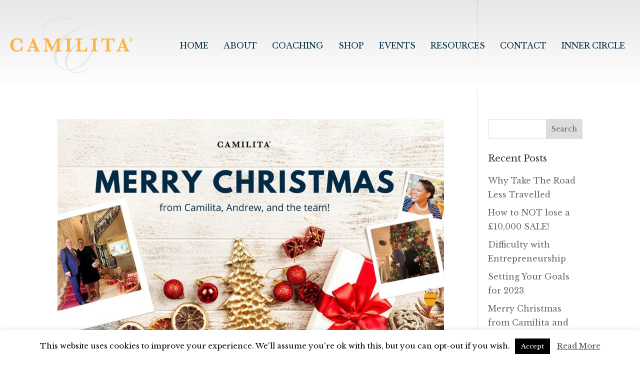

--- FILE ---
content_type: text/html; charset=UTF-8
request_url: https://player.vimeo.com/video/554517187?dnt=1&app_id=122963
body_size: 6370
content:
<!DOCTYPE html>
<html lang="en">
<head>
  <meta charset="utf-8">
  <meta name="viewport" content="width=device-width,initial-scale=1,user-scalable=yes">
  
  <link rel="canonical" href="https://player.vimeo.com/video/554517187">
  <meta name="googlebot" content="noindex,indexifembedded">
  
  
  <title>VIDEO FOR BUSINESS STRATEGY SESSION PAGE ON CAMILITA.COM on Vimeo</title>
  <style>
      body, html, .player, .fallback {
          overflow: hidden;
          width: 100%;
          height: 100%;
          margin: 0;
          padding: 0;
      }
      .fallback {
          
              background-color: transparent;
          
      }
      .player.loading { opacity: 0; }
      .fallback iframe {
          position: fixed;
          left: 0;
          top: 0;
          width: 100%;
          height: 100%;
      }
  </style>
  <link rel="modulepreload" href="https://f.vimeocdn.com/p/4.46.25/js/player.module.js" crossorigin="anonymous">
  <link rel="modulepreload" href="https://f.vimeocdn.com/p/4.46.25/js/vendor.module.js" crossorigin="anonymous">
  <link rel="preload" href="https://f.vimeocdn.com/p/4.46.25/css/player.css" as="style">
</head>

<body>


<div class="vp-placeholder">
    <style>
        .vp-placeholder,
        .vp-placeholder-thumb,
        .vp-placeholder-thumb::before,
        .vp-placeholder-thumb::after {
            position: absolute;
            top: 0;
            bottom: 0;
            left: 0;
            right: 0;
        }
        .vp-placeholder {
            visibility: hidden;
            width: 100%;
            max-height: 100%;
            height: calc(1080 / 1920 * 100vw);
            max-width: calc(1920 / 1080 * 100vh);
            margin: auto;
        }
        .vp-placeholder-carousel {
            display: none;
            background-color: #000;
            position: absolute;
            left: 0;
            right: 0;
            bottom: -60px;
            height: 60px;
        }
    </style>

    

    
        <style>
            .vp-placeholder-thumb {
                overflow: hidden;
                width: 100%;
                max-height: 100%;
                margin: auto;
            }
            .vp-placeholder-thumb::before,
            .vp-placeholder-thumb::after {
                content: "";
                display: block;
                filter: blur(7px);
                margin: 0;
                background: url(https://i.vimeocdn.com/video/1147834325-f00a26e0f3cbb69657288749cb35d5f338790a8cdc115493d30accc8e8cea376-d?mw=80&q=85) 50% 50% / contain no-repeat;
            }
            .vp-placeholder-thumb::before {
                 
                margin: -30px;
            }
        </style>
    

    <div class="vp-placeholder-thumb"></div>
    <div class="vp-placeholder-carousel"></div>
    <script>function placeholderInit(t,h,d,s,n,o){var i=t.querySelector(".vp-placeholder"),v=t.querySelector(".vp-placeholder-thumb");if(h){var p=function(){try{return window.self!==window.top}catch(a){return!0}}(),w=200,y=415,r=60;if(!p&&window.innerWidth>=w&&window.innerWidth<y){i.style.bottom=r+"px",i.style.maxHeight="calc(100vh - "+r+"px)",i.style.maxWidth="calc("+n+" / "+o+" * (100vh - "+r+"px))";var f=t.querySelector(".vp-placeholder-carousel");f.style.display="block"}}if(d){var e=new Image;e.onload=function(){var a=n/o,c=e.width/e.height;if(c<=.95*a||c>=1.05*a){var l=i.getBoundingClientRect(),g=l.right-l.left,b=l.bottom-l.top,m=window.innerWidth/g*100,x=window.innerHeight/b*100;v.style.height="calc("+e.height+" / "+e.width+" * "+m+"vw)",v.style.maxWidth="calc("+e.width+" / "+e.height+" * "+x+"vh)"}i.style.visibility="visible"},e.src=s}else i.style.visibility="visible"}
</script>
    <script>placeholderInit(document,  false ,  true , "https://i.vimeocdn.com/video/1147834325-f00a26e0f3cbb69657288749cb35d5f338790a8cdc115493d30accc8e8cea376-d?mw=80\u0026q=85",  1920 ,  1080 );</script>
</div>

<div id="player" class="player"></div>
<script>window.playerConfig = {"cdn_url":"https://f.vimeocdn.com","vimeo_api_url":"api.vimeo.com","request":{"files":{"dash":{"cdns":{"akfire_interconnect_quic":{"avc_url":"https://vod-adaptive-ak.vimeocdn.com/exp=1768727547~acl=%2F351f1353-9810-49b7-8d94-af2b1f0e57c8%2Fpsid%3Dff7bb8988eccc3fd976f1d46f1d6b558499738f6cc89b60070385db5ac987d26%2F%2A~hmac=b00a6cf3e356b1fe1ce8d8252a330ddf7d648a5f3f387fae8c038b36516e2626/351f1353-9810-49b7-8d94-af2b1f0e57c8/psid=ff7bb8988eccc3fd976f1d46f1d6b558499738f6cc89b60070385db5ac987d26/v2/playlist/av/primary/playlist.json?omit=av1-hevc\u0026pathsig=8c953e4f~dnphjkOIkXlSpZHd5CfDH6AsCQn6UXx92wX_47s9siE\u0026r=dXM%3D\u0026rh=3HWJ8V","origin":"gcs","url":"https://vod-adaptive-ak.vimeocdn.com/exp=1768727547~acl=%2F351f1353-9810-49b7-8d94-af2b1f0e57c8%2Fpsid%3Dff7bb8988eccc3fd976f1d46f1d6b558499738f6cc89b60070385db5ac987d26%2F%2A~hmac=b00a6cf3e356b1fe1ce8d8252a330ddf7d648a5f3f387fae8c038b36516e2626/351f1353-9810-49b7-8d94-af2b1f0e57c8/psid=ff7bb8988eccc3fd976f1d46f1d6b558499738f6cc89b60070385db5ac987d26/v2/playlist/av/primary/playlist.json?pathsig=8c953e4f~dnphjkOIkXlSpZHd5CfDH6AsCQn6UXx92wX_47s9siE\u0026r=dXM%3D\u0026rh=3HWJ8V"},"fastly_skyfire":{"avc_url":"https://skyfire.vimeocdn.com/1768727547-0x668fa072d34b761e6d1e22fab3a3a28254b7d1c0/351f1353-9810-49b7-8d94-af2b1f0e57c8/psid=ff7bb8988eccc3fd976f1d46f1d6b558499738f6cc89b60070385db5ac987d26/v2/playlist/av/primary/playlist.json?omit=av1-hevc\u0026pathsig=8c953e4f~dnphjkOIkXlSpZHd5CfDH6AsCQn6UXx92wX_47s9siE\u0026r=dXM%3D\u0026rh=3HWJ8V","origin":"gcs","url":"https://skyfire.vimeocdn.com/1768727547-0x668fa072d34b761e6d1e22fab3a3a28254b7d1c0/351f1353-9810-49b7-8d94-af2b1f0e57c8/psid=ff7bb8988eccc3fd976f1d46f1d6b558499738f6cc89b60070385db5ac987d26/v2/playlist/av/primary/playlist.json?pathsig=8c953e4f~dnphjkOIkXlSpZHd5CfDH6AsCQn6UXx92wX_47s9siE\u0026r=dXM%3D\u0026rh=3HWJ8V"}},"default_cdn":"akfire_interconnect_quic","separate_av":true,"streams":[{"profile":"139","id":"07f264a3-c5ed-4f64-98c7-4fea80c9b287","fps":25,"quality":"240p"},{"profile":"169","id":"76a79c28-fe29-49d3-bc4a-169d61f9b45e","fps":50,"quality":"1080p"},{"profile":"164","id":"c8ab55fd-b121-416e-8d70-917babd494a3","fps":25,"quality":"360p"},{"profile":"174","id":"e91a020f-1e83-41dd-b318-e59b50066423","fps":50,"quality":"720p"},{"profile":"165","id":"ed5e22a1-234f-4255-9bcb-0dfc571c0d71","fps":25,"quality":"540p"}],"streams_avc":[{"profile":"174","id":"e91a020f-1e83-41dd-b318-e59b50066423","fps":50,"quality":"720p"},{"profile":"165","id":"ed5e22a1-234f-4255-9bcb-0dfc571c0d71","fps":25,"quality":"540p"},{"profile":"139","id":"07f264a3-c5ed-4f64-98c7-4fea80c9b287","fps":25,"quality":"240p"},{"profile":"169","id":"76a79c28-fe29-49d3-bc4a-169d61f9b45e","fps":50,"quality":"1080p"},{"profile":"164","id":"c8ab55fd-b121-416e-8d70-917babd494a3","fps":25,"quality":"360p"}]},"hls":{"cdns":{"akfire_interconnect_quic":{"avc_url":"https://vod-adaptive-ak.vimeocdn.com/exp=1768727547~acl=%2F351f1353-9810-49b7-8d94-af2b1f0e57c8%2Fpsid%3Dff7bb8988eccc3fd976f1d46f1d6b558499738f6cc89b60070385db5ac987d26%2F%2A~hmac=b00a6cf3e356b1fe1ce8d8252a330ddf7d648a5f3f387fae8c038b36516e2626/351f1353-9810-49b7-8d94-af2b1f0e57c8/psid=ff7bb8988eccc3fd976f1d46f1d6b558499738f6cc89b60070385db5ac987d26/v2/playlist/av/primary/playlist.m3u8?omit=av1-hevc-opus\u0026pathsig=8c953e4f~AHDMIY304DOqYHr2Heq3cH1lsZwzgnicwItR3Tx7ljs\u0026r=dXM%3D\u0026rh=3HWJ8V\u0026sf=fmp4","origin":"gcs","url":"https://vod-adaptive-ak.vimeocdn.com/exp=1768727547~acl=%2F351f1353-9810-49b7-8d94-af2b1f0e57c8%2Fpsid%3Dff7bb8988eccc3fd976f1d46f1d6b558499738f6cc89b60070385db5ac987d26%2F%2A~hmac=b00a6cf3e356b1fe1ce8d8252a330ddf7d648a5f3f387fae8c038b36516e2626/351f1353-9810-49b7-8d94-af2b1f0e57c8/psid=ff7bb8988eccc3fd976f1d46f1d6b558499738f6cc89b60070385db5ac987d26/v2/playlist/av/primary/playlist.m3u8?omit=opus\u0026pathsig=8c953e4f~AHDMIY304DOqYHr2Heq3cH1lsZwzgnicwItR3Tx7ljs\u0026r=dXM%3D\u0026rh=3HWJ8V\u0026sf=fmp4"},"fastly_skyfire":{"avc_url":"https://skyfire.vimeocdn.com/1768727547-0x668fa072d34b761e6d1e22fab3a3a28254b7d1c0/351f1353-9810-49b7-8d94-af2b1f0e57c8/psid=ff7bb8988eccc3fd976f1d46f1d6b558499738f6cc89b60070385db5ac987d26/v2/playlist/av/primary/playlist.m3u8?omit=av1-hevc-opus\u0026pathsig=8c953e4f~AHDMIY304DOqYHr2Heq3cH1lsZwzgnicwItR3Tx7ljs\u0026r=dXM%3D\u0026rh=3HWJ8V\u0026sf=fmp4","origin":"gcs","url":"https://skyfire.vimeocdn.com/1768727547-0x668fa072d34b761e6d1e22fab3a3a28254b7d1c0/351f1353-9810-49b7-8d94-af2b1f0e57c8/psid=ff7bb8988eccc3fd976f1d46f1d6b558499738f6cc89b60070385db5ac987d26/v2/playlist/av/primary/playlist.m3u8?omit=opus\u0026pathsig=8c953e4f~AHDMIY304DOqYHr2Heq3cH1lsZwzgnicwItR3Tx7ljs\u0026r=dXM%3D\u0026rh=3HWJ8V\u0026sf=fmp4"}},"default_cdn":"akfire_interconnect_quic","separate_av":true}},"file_codecs":{"av1":[],"avc":["e91a020f-1e83-41dd-b318-e59b50066423","ed5e22a1-234f-4255-9bcb-0dfc571c0d71","07f264a3-c5ed-4f64-98c7-4fea80c9b287","76a79c28-fe29-49d3-bc4a-169d61f9b45e","c8ab55fd-b121-416e-8d70-917babd494a3"],"hevc":{"dvh1":[],"hdr":[],"sdr":[]}},"lang":"en","referrer":"https://camilita.com/","cookie_domain":".vimeo.com","signature":"f776b57b4020497bec241841af201acb","timestamp":1768723947,"expires":3600,"thumb_preview":{"url":"https://videoapi-sprites.vimeocdn.com/video-sprites/image/de4ef161-f832-4d07-bfc7-762f2915daba.0.jpeg?ClientID=sulu\u0026Expires=1768726019\u0026Signature=6b5e2b15ea941eb4ab8039551ee1e26fb4d1c1ce","height":2880,"width":4260,"frame_height":240,"frame_width":426,"columns":10,"frames":120},"currency":"USD","session":"33e1200217ba099d27be5ddb28a9bab7d28a370b1768723947","cookie":{"volume":1,"quality":null,"hd":0,"captions":null,"transcript":null,"captions_styles":{"color":null,"fontSize":null,"fontFamily":null,"fontOpacity":null,"bgOpacity":null,"windowColor":null,"windowOpacity":null,"bgColor":null,"edgeStyle":null},"audio_language":null,"audio_kind":null,"qoe_survey_vote":0},"build":{"backend":"31e9776","js":"4.46.25"},"urls":{"js":"https://f.vimeocdn.com/p/4.46.25/js/player.js","js_base":"https://f.vimeocdn.com/p/4.46.25/js","js_module":"https://f.vimeocdn.com/p/4.46.25/js/player.module.js","js_vendor_module":"https://f.vimeocdn.com/p/4.46.25/js/vendor.module.js","locales_js":{"de-DE":"https://f.vimeocdn.com/p/4.46.25/js/player.de-DE.js","en":"https://f.vimeocdn.com/p/4.46.25/js/player.js","es":"https://f.vimeocdn.com/p/4.46.25/js/player.es.js","fr-FR":"https://f.vimeocdn.com/p/4.46.25/js/player.fr-FR.js","ja-JP":"https://f.vimeocdn.com/p/4.46.25/js/player.ja-JP.js","ko-KR":"https://f.vimeocdn.com/p/4.46.25/js/player.ko-KR.js","pt-BR":"https://f.vimeocdn.com/p/4.46.25/js/player.pt-BR.js","zh-CN":"https://f.vimeocdn.com/p/4.46.25/js/player.zh-CN.js"},"ambisonics_js":"https://f.vimeocdn.com/p/external/ambisonics.min.js","barebone_js":"https://f.vimeocdn.com/p/4.46.25/js/barebone.js","chromeless_js":"https://f.vimeocdn.com/p/4.46.25/js/chromeless.js","three_js":"https://f.vimeocdn.com/p/external/three.rvimeo.min.js","hive_sdk":"https://f.vimeocdn.com/p/external/hive-sdk.js","hive_interceptor":"https://f.vimeocdn.com/p/external/hive-interceptor.js","proxy":"https://player.vimeo.com/static/proxy.html","css":"https://f.vimeocdn.com/p/4.46.25/css/player.css","chromeless_css":"https://f.vimeocdn.com/p/4.46.25/css/chromeless.css","fresnel":"https://arclight.vimeo.com/add/player-stats","player_telemetry_url":"https://arclight.vimeo.com/player-events","telemetry_base":"https://lensflare.vimeo.com"},"flags":{"plays":1,"dnt":1,"autohide_controls":0,"preload_video":"metadata_on_hover","qoe_survey_forced":0,"ai_widget":0,"ecdn_delta_updates":0,"disable_mms":0,"check_clip_skipping_forward":0},"country":"US","client":{"ip":"3.23.102.39"},"ab_tests":{"cross_origin_texttracks":{"group":"variant","track":false,"data":null}},"atid":"3413125608.1768723947","ai_widget_signature":"af65e934b11420b5242f1922c0185568215c20e35ca1058692ab0363329c4396_1768727547","config_refresh_url":"https://player.vimeo.com/video/554517187/config/request?atid=3413125608.1768723947\u0026expires=3600\u0026referrer=https%3A%2F%2Fcamilita.com%2F\u0026session=33e1200217ba099d27be5ddb28a9bab7d28a370b1768723947\u0026signature=f776b57b4020497bec241841af201acb\u0026time=1768723947\u0026v=1"},"player_url":"player.vimeo.com","video":{"id":554517187,"title":"VIDEO FOR BUSINESS STRATEGY SESSION PAGE ON CAMILITA.COM","width":1920,"height":1080,"duration":117,"url":"","share_url":"https://vimeo.com/554517187","embed_code":"\u003ciframe title=\"vimeo-player\" src=\"https://player.vimeo.com/video/554517187?h=2673d1bc9f\" width=\"640\" height=\"360\" frameborder=\"0\" referrerpolicy=\"strict-origin-when-cross-origin\" allow=\"autoplay; fullscreen; picture-in-picture; clipboard-write; encrypted-media; web-share\"   allowfullscreen\u003e\u003c/iframe\u003e","default_to_hd":0,"privacy":"disable","embed_permission":"public","thumbnail_url":"https://i.vimeocdn.com/video/1147834325-f00a26e0f3cbb69657288749cb35d5f338790a8cdc115493d30accc8e8cea376-d","owner":{"id":32930710,"name":"Camilita Nuttall","img":"https://i.vimeocdn.com/portrait/35630299_60x60?sig=e16c7dcef018478f84f30355e804db5df110db9db0dd87061ba30773e7b2c12b\u0026v=1\u0026region=us","img_2x":"https://i.vimeocdn.com/portrait/35630299_60x60?sig=e16c7dcef018478f84f30355e804db5df110db9db0dd87061ba30773e7b2c12b\u0026v=1\u0026region=us","url":"https://vimeo.com/camillita","account_type":"pro"},"spatial":0,"live_event":null,"version":{"current":null,"available":[{"id":233383118,"file_id":2623064027,"is_current":true}]},"unlisted_hash":null,"rating":{"id":6},"fps":50,"bypass_token":"eyJ0eXAiOiJKV1QiLCJhbGciOiJIUzI1NiJ9.eyJjbGlwX2lkIjo1NTQ1MTcxODcsImV4cCI6MTc2ODcyNzU4MH0.ONryhIC0pOay-5RzDBCRMzNXUk5b0Ey95-Q4gv11Rrg","channel_layout":"stereo","ai":0,"locale":""},"user":{"id":0,"team_id":0,"team_origin_user_id":0,"account_type":"none","liked":0,"watch_later":0,"owner":0,"mod":0,"logged_in":0,"private_mode_enabled":0,"vimeo_api_client_token":"eyJhbGciOiJIUzI1NiIsInR5cCI6IkpXVCJ9.eyJzZXNzaW9uX2lkIjoiMzNlMTIwMDIxN2JhMDk5ZDI3YmU1ZGRiMjhhOWJhYjdkMjhhMzcwYjE3Njg3MjM5NDciLCJleHAiOjE3Njg3Mjc1NDcsImFwcF9pZCI6MTE4MzU5LCJzY29wZXMiOiJwdWJsaWMgc3RhdHMifQ.xme3BwCn98lCd7zZKCyOzJmgrdiH-A2tbu_bISCeULI"},"view":1,"vimeo_url":"vimeo.com","embed":{"audio_track":"","autoplay":0,"autopause":1,"dnt":1,"editor":0,"keyboard":1,"log_plays":1,"loop":0,"muted":0,"on_site":0,"texttrack":"","transparent":1,"outro":"videos","playsinline":1,"quality":null,"player_id":"","api":null,"app_id":"122963","color":"00adef","color_one":"000000","color_two":"00adef","color_three":"ffffff","color_four":"000000","context":"embed.main","settings":{"auto_pip":1,"badge":0,"byline":0,"collections":0,"color":0,"force_color_one":0,"force_color_two":0,"force_color_three":0,"force_color_four":0,"embed":0,"fullscreen":0,"like":0,"logo":0,"playbar":0,"portrait":0,"pip":1,"share":0,"spatial_compass":0,"spatial_label":0,"speed":0,"title":0,"volume":0,"watch_later":0,"watch_full_video":1,"controls":1,"airplay":1,"audio_tracks":1,"chapters":1,"chromecast":1,"cc":1,"transcript":1,"quality":0,"play_button_position":0,"ask_ai":0,"skipping_forward":1,"debug_payload_collection_policy":"default"},"create_interactive":{"has_create_interactive":false,"viddata_url":""},"min_quality":null,"max_quality":null,"initial_quality":null,"prefer_mms":1}}</script>
<script>const fullscreenSupported="exitFullscreen"in document||"webkitExitFullscreen"in document||"webkitCancelFullScreen"in document||"mozCancelFullScreen"in document||"msExitFullscreen"in document||"webkitEnterFullScreen"in document.createElement("video");var isIE=checkIE(window.navigator.userAgent),incompatibleBrowser=!fullscreenSupported||isIE;window.noModuleLoading=!1,window.dynamicImportSupported=!1,window.cssLayersSupported=typeof CSSLayerBlockRule<"u",window.isInIFrame=function(){try{return window.self!==window.top}catch(e){return!0}}(),!window.isInIFrame&&/twitter/i.test(navigator.userAgent)&&window.playerConfig.video.url&&(window.location=window.playerConfig.video.url),window.playerConfig.request.lang&&document.documentElement.setAttribute("lang",window.playerConfig.request.lang),window.loadScript=function(e){var n=document.getElementsByTagName("script")[0];n&&n.parentNode?n.parentNode.insertBefore(e,n):document.head.appendChild(e)},window.loadVUID=function(){if(!window.playerConfig.request.flags.dnt&&!window.playerConfig.embed.dnt){window._vuid=[["pid",window.playerConfig.request.session]];var e=document.createElement("script");e.async=!0,e.src=window.playerConfig.request.urls.vuid_js,window.loadScript(e)}},window.loadCSS=function(e,n){var i={cssDone:!1,startTime:new Date().getTime(),link:e.createElement("link")};return i.link.rel="stylesheet",i.link.href=n,e.getElementsByTagName("head")[0].appendChild(i.link),i.link.onload=function(){i.cssDone=!0},i},window.loadLegacyJS=function(e,n){if(incompatibleBrowser){var i=e.querySelector(".vp-placeholder");i&&i.parentNode&&i.parentNode.removeChild(i);let a=`/video/${window.playerConfig.video.id}/fallback`;window.playerConfig.request.referrer&&(a+=`?referrer=${window.playerConfig.request.referrer}`),n.innerHTML=`<div class="fallback"><iframe title="unsupported message" src="${a}" frameborder="0"></iframe></div>`}else{n.className="player loading";var t=window.loadCSS(e,window.playerConfig.request.urls.css),r=e.createElement("script"),o=!1;r.src=window.playerConfig.request.urls.js,window.loadScript(r),r["onreadystatechange"in r?"onreadystatechange":"onload"]=function(){!o&&(!this.readyState||this.readyState==="loaded"||this.readyState==="complete")&&(o=!0,playerObject=new VimeoPlayer(n,window.playerConfig,t.cssDone||{link:t.link,startTime:t.startTime}))},window.loadVUID()}};function checkIE(e){e=e&&e.toLowerCase?e.toLowerCase():"";function n(r){return r=r.toLowerCase(),new RegExp(r).test(e);return browserRegEx}var i=n("msie")?parseFloat(e.replace(/^.*msie (\d+).*$/,"$1")):!1,t=n("trident")?parseFloat(e.replace(/^.*trident\/(\d+)\.(\d+).*$/,"$1.$2"))+4:!1;return i||t}
</script>
<script nomodule>
  window.noModuleLoading = true;
  var playerEl = document.getElementById('player');
  window.loadLegacyJS(document, playerEl);
</script>
<script type="module">try{import("").catch(()=>{})}catch(t){}window.dynamicImportSupported=!0;
</script>
<script type="module">if(!window.dynamicImportSupported||!window.cssLayersSupported){if(!window.noModuleLoading){window.noModuleLoading=!0;var playerEl=document.getElementById("player");window.loadLegacyJS(document,playerEl)}var moduleScriptLoader=document.getElementById("js-module-block");moduleScriptLoader&&moduleScriptLoader.parentElement.removeChild(moduleScriptLoader)}
</script>
<script type="module" id="js-module-block">if(!window.noModuleLoading&&window.dynamicImportSupported&&window.cssLayersSupported){const n=document.getElementById("player"),e=window.loadCSS(document,window.playerConfig.request.urls.css);import(window.playerConfig.request.urls.js_module).then(function(o){new o.VimeoPlayer(n,window.playerConfig,e.cssDone||{link:e.link,startTime:e.startTime}),window.loadVUID()}).catch(function(o){throw/TypeError:[A-z ]+import[A-z ]+module/gi.test(o)&&window.loadLegacyJS(document,n),o})}
</script>

<script type="application/ld+json">{"embedUrl":"https://player.vimeo.com/video/554517187?h=2673d1bc9f","thumbnailUrl":"https://i.vimeocdn.com/video/1147834325-f00a26e0f3cbb69657288749cb35d5f338790a8cdc115493d30accc8e8cea376-d?f=webp","name":"VIDEO FOR BUSINESS STRATEGY SESSION PAGE ON CAMILITA.COM","description":"This is \"VIDEO FOR BUSINESS STRATEGY SESSION PAGE ON CAMILITA.COM\" by \"Camilita Nuttall\" on Vimeo, the home for high quality videos and the people who love them.","duration":"PT117S","uploadDate":"2021-05-24T20:05:01-04:00","@context":"https://schema.org/","@type":"VideoObject"}</script>

</body>
</html>


--- FILE ---
content_type: text/html; charset=UTF-8
request_url: https://player.vimeo.com/video/554510413?dnt=1&app_id=122963
body_size: 6367
content:
<!DOCTYPE html>
<html lang="en">
<head>
  <meta charset="utf-8">
  <meta name="viewport" content="width=device-width,initial-scale=1,user-scalable=yes">
  
  <link rel="canonical" href="https://player.vimeo.com/video/554510413">
  <meta name="googlebot" content="noindex,indexifembedded">
  
  
  <title>VIDEO FOR COACHING PAGE ON CAMILITA.COM on Vimeo</title>
  <style>
      body, html, .player, .fallback {
          overflow: hidden;
          width: 100%;
          height: 100%;
          margin: 0;
          padding: 0;
      }
      .fallback {
          
              background-color: transparent;
          
      }
      .player.loading { opacity: 0; }
      .fallback iframe {
          position: fixed;
          left: 0;
          top: 0;
          width: 100%;
          height: 100%;
      }
  </style>
  <link rel="modulepreload" href="https://f.vimeocdn.com/p/4.46.25/js/player.module.js" crossorigin="anonymous">
  <link rel="modulepreload" href="https://f.vimeocdn.com/p/4.46.25/js/vendor.module.js" crossorigin="anonymous">
  <link rel="preload" href="https://f.vimeocdn.com/p/4.46.25/css/player.css" as="style">
</head>

<body>


<div class="vp-placeholder">
    <style>
        .vp-placeholder,
        .vp-placeholder-thumb,
        .vp-placeholder-thumb::before,
        .vp-placeholder-thumb::after {
            position: absolute;
            top: 0;
            bottom: 0;
            left: 0;
            right: 0;
        }
        .vp-placeholder {
            visibility: hidden;
            width: 100%;
            max-height: 100%;
            height: calc(1080 / 1920 * 100vw);
            max-width: calc(1920 / 1080 * 100vh);
            margin: auto;
        }
        .vp-placeholder-carousel {
            display: none;
            background-color: #000;
            position: absolute;
            left: 0;
            right: 0;
            bottom: -60px;
            height: 60px;
        }
    </style>

    

    
        <style>
            .vp-placeholder-thumb {
                overflow: hidden;
                width: 100%;
                max-height: 100%;
                margin: auto;
            }
            .vp-placeholder-thumb::before,
            .vp-placeholder-thumb::after {
                content: "";
                display: block;
                filter: blur(7px);
                margin: 0;
                background: url(https://i.vimeocdn.com/video/1145996508-11b8c93035614bf9042a96c1553bb3239a4fe6a9d8c9f914d92c336710ed6e50-d?mw=80&q=85) 50% 50% / contain no-repeat;
            }
            .vp-placeholder-thumb::before {
                 
                margin: -30px;
            }
        </style>
    

    <div class="vp-placeholder-thumb"></div>
    <div class="vp-placeholder-carousel"></div>
    <script>function placeholderInit(t,h,d,s,n,o){var i=t.querySelector(".vp-placeholder"),v=t.querySelector(".vp-placeholder-thumb");if(h){var p=function(){try{return window.self!==window.top}catch(a){return!0}}(),w=200,y=415,r=60;if(!p&&window.innerWidth>=w&&window.innerWidth<y){i.style.bottom=r+"px",i.style.maxHeight="calc(100vh - "+r+"px)",i.style.maxWidth="calc("+n+" / "+o+" * (100vh - "+r+"px))";var f=t.querySelector(".vp-placeholder-carousel");f.style.display="block"}}if(d){var e=new Image;e.onload=function(){var a=n/o,c=e.width/e.height;if(c<=.95*a||c>=1.05*a){var l=i.getBoundingClientRect(),g=l.right-l.left,b=l.bottom-l.top,m=window.innerWidth/g*100,x=window.innerHeight/b*100;v.style.height="calc("+e.height+" / "+e.width+" * "+m+"vw)",v.style.maxWidth="calc("+e.width+" / "+e.height+" * "+x+"vh)"}i.style.visibility="visible"},e.src=s}else i.style.visibility="visible"}
</script>
    <script>placeholderInit(document,  false ,  true , "https://i.vimeocdn.com/video/1145996508-11b8c93035614bf9042a96c1553bb3239a4fe6a9d8c9f914d92c336710ed6e50-d?mw=80\u0026q=85",  1920 ,  1080 );</script>
</div>

<div id="player" class="player"></div>
<script>window.playerConfig = {"cdn_url":"https://f.vimeocdn.com","vimeo_api_url":"api.vimeo.com","request":{"files":{"dash":{"cdns":{"akfire_interconnect_quic":{"avc_url":"https://vod-adaptive-ak.vimeocdn.com/exp=1768727547~acl=%2F2a0db321-8a80-4c5b-abd3-3dce4633bf73%2Fpsid%3D55f6ffbf07b9cc77b2a979d575d12b6612542a634f86e5a53ec119c8bf55689e%2F%2A~hmac=80107bc2d96163c37796308806d09f43d8de58613e48844772c35adf53d06467/2a0db321-8a80-4c5b-abd3-3dce4633bf73/psid=55f6ffbf07b9cc77b2a979d575d12b6612542a634f86e5a53ec119c8bf55689e/v2/playlist/av/primary/prot/cXNyPTE/playlist.json?omit=av1-hevc\u0026pathsig=8c953e4f~llmORLjo6mXSpySiHQWt5dG91Wuw9Q_FhAX--dEt0ms\u0026qsr=1\u0026r=dXM%3D\u0026rh=92UsA","origin":"gcs","url":"https://vod-adaptive-ak.vimeocdn.com/exp=1768727547~acl=%2F2a0db321-8a80-4c5b-abd3-3dce4633bf73%2Fpsid%3D55f6ffbf07b9cc77b2a979d575d12b6612542a634f86e5a53ec119c8bf55689e%2F%2A~hmac=80107bc2d96163c37796308806d09f43d8de58613e48844772c35adf53d06467/2a0db321-8a80-4c5b-abd3-3dce4633bf73/psid=55f6ffbf07b9cc77b2a979d575d12b6612542a634f86e5a53ec119c8bf55689e/v2/playlist/av/primary/prot/cXNyPTE/playlist.json?pathsig=8c953e4f~llmORLjo6mXSpySiHQWt5dG91Wuw9Q_FhAX--dEt0ms\u0026qsr=1\u0026r=dXM%3D\u0026rh=92UsA"},"fastly_skyfire":{"avc_url":"https://skyfire.vimeocdn.com/1768727547-0x45ce927bff8c609014abeec411d524d9ac85f166/2a0db321-8a80-4c5b-abd3-3dce4633bf73/psid=55f6ffbf07b9cc77b2a979d575d12b6612542a634f86e5a53ec119c8bf55689e/v2/playlist/av/primary/prot/cXNyPTE/playlist.json?omit=av1-hevc\u0026pathsig=8c953e4f~llmORLjo6mXSpySiHQWt5dG91Wuw9Q_FhAX--dEt0ms\u0026qsr=1\u0026r=dXM%3D\u0026rh=92UsA","origin":"gcs","url":"https://skyfire.vimeocdn.com/1768727547-0x45ce927bff8c609014abeec411d524d9ac85f166/2a0db321-8a80-4c5b-abd3-3dce4633bf73/psid=55f6ffbf07b9cc77b2a979d575d12b6612542a634f86e5a53ec119c8bf55689e/v2/playlist/av/primary/prot/cXNyPTE/playlist.json?pathsig=8c953e4f~llmORLjo6mXSpySiHQWt5dG91Wuw9Q_FhAX--dEt0ms\u0026qsr=1\u0026r=dXM%3D\u0026rh=92UsA"}},"default_cdn":"akfire_interconnect_quic","separate_av":true,"streams":[{"profile":"169","id":"5c044dba-ec96-4fb1-bdcd-b2ab5c8e4a54","fps":50,"quality":"1080p"},{"profile":"d0b41bac-2bf2-4310-8113-df764d486192","id":"abccadbb-3cf2-4eae-be90-6cc44e8afd59","fps":25,"quality":"240p"},{"profile":"165","id":"cb00a9eb-160a-4bf9-b46f-e50d7a3604fc","fps":25,"quality":"540p"},{"profile":"174","id":"8da5dd46-7df1-41de-9253-8a14612b8b79","fps":50,"quality":"720p"},{"profile":"164","id":"83036c89-1455-43df-9360-e6659ba29b30","fps":25,"quality":"360p"}],"streams_avc":[{"profile":"169","id":"5c044dba-ec96-4fb1-bdcd-b2ab5c8e4a54","fps":50,"quality":"1080p"},{"profile":"d0b41bac-2bf2-4310-8113-df764d486192","id":"abccadbb-3cf2-4eae-be90-6cc44e8afd59","fps":25,"quality":"240p"},{"profile":"165","id":"cb00a9eb-160a-4bf9-b46f-e50d7a3604fc","fps":25,"quality":"540p"},{"profile":"174","id":"8da5dd46-7df1-41de-9253-8a14612b8b79","fps":50,"quality":"720p"},{"profile":"164","id":"83036c89-1455-43df-9360-e6659ba29b30","fps":25,"quality":"360p"}]},"hls":{"cdns":{"akfire_interconnect_quic":{"avc_url":"https://vod-adaptive-ak.vimeocdn.com/exp=1768727547~acl=%2F2a0db321-8a80-4c5b-abd3-3dce4633bf73%2Fpsid%3D55f6ffbf07b9cc77b2a979d575d12b6612542a634f86e5a53ec119c8bf55689e%2F%2A~hmac=80107bc2d96163c37796308806d09f43d8de58613e48844772c35adf53d06467/2a0db321-8a80-4c5b-abd3-3dce4633bf73/psid=55f6ffbf07b9cc77b2a979d575d12b6612542a634f86e5a53ec119c8bf55689e/v2/playlist/av/primary/prot/cXNyPTE/playlist.m3u8?omit=av1-hevc-opus\u0026pathsig=8c953e4f~BlYUyt65hedBvho9PVNFI0FbWOns74s2Oca4OGE2Y6w\u0026qsr=1\u0026r=dXM%3D\u0026rh=92UsA\u0026sf=fmp4","origin":"gcs","url":"https://vod-adaptive-ak.vimeocdn.com/exp=1768727547~acl=%2F2a0db321-8a80-4c5b-abd3-3dce4633bf73%2Fpsid%3D55f6ffbf07b9cc77b2a979d575d12b6612542a634f86e5a53ec119c8bf55689e%2F%2A~hmac=80107bc2d96163c37796308806d09f43d8de58613e48844772c35adf53d06467/2a0db321-8a80-4c5b-abd3-3dce4633bf73/psid=55f6ffbf07b9cc77b2a979d575d12b6612542a634f86e5a53ec119c8bf55689e/v2/playlist/av/primary/prot/cXNyPTE/playlist.m3u8?omit=opus\u0026pathsig=8c953e4f~BlYUyt65hedBvho9PVNFI0FbWOns74s2Oca4OGE2Y6w\u0026qsr=1\u0026r=dXM%3D\u0026rh=92UsA\u0026sf=fmp4"},"fastly_skyfire":{"avc_url":"https://skyfire.vimeocdn.com/1768727547-0x45ce927bff8c609014abeec411d524d9ac85f166/2a0db321-8a80-4c5b-abd3-3dce4633bf73/psid=55f6ffbf07b9cc77b2a979d575d12b6612542a634f86e5a53ec119c8bf55689e/v2/playlist/av/primary/prot/cXNyPTE/playlist.m3u8?omit=av1-hevc-opus\u0026pathsig=8c953e4f~BlYUyt65hedBvho9PVNFI0FbWOns74s2Oca4OGE2Y6w\u0026qsr=1\u0026r=dXM%3D\u0026rh=92UsA\u0026sf=fmp4","origin":"gcs","url":"https://skyfire.vimeocdn.com/1768727547-0x45ce927bff8c609014abeec411d524d9ac85f166/2a0db321-8a80-4c5b-abd3-3dce4633bf73/psid=55f6ffbf07b9cc77b2a979d575d12b6612542a634f86e5a53ec119c8bf55689e/v2/playlist/av/primary/prot/cXNyPTE/playlist.m3u8?omit=opus\u0026pathsig=8c953e4f~BlYUyt65hedBvho9PVNFI0FbWOns74s2Oca4OGE2Y6w\u0026qsr=1\u0026r=dXM%3D\u0026rh=92UsA\u0026sf=fmp4"}},"default_cdn":"akfire_interconnect_quic","separate_av":true}},"file_codecs":{"av1":[],"avc":["5c044dba-ec96-4fb1-bdcd-b2ab5c8e4a54","abccadbb-3cf2-4eae-be90-6cc44e8afd59","cb00a9eb-160a-4bf9-b46f-e50d7a3604fc","8da5dd46-7df1-41de-9253-8a14612b8b79","83036c89-1455-43df-9360-e6659ba29b30"],"hevc":{"dvh1":[],"hdr":[],"sdr":[]}},"lang":"en","referrer":"https://camilita.com/","cookie_domain":".vimeo.com","signature":"096fe1ee68fac72b0c0436137375e1b1","timestamp":1768723947,"expires":3600,"thumb_preview":{"url":"https://videoapi-sprites.vimeocdn.com/video-sprites/image/06d72eb0-d63b-4b12-9184-f89edca2b390.0.jpeg?ClientID=sulu\u0026Expires=1768726019\u0026Signature=c32d3f4dd9011b4723c5306480ae6f2620366122","height":2880,"width":4260,"frame_height":240,"frame_width":426,"columns":10,"frames":120},"currency":"USD","session":"ffd44b3085f14bbe630a038fd3e95010de3a2b391768723947","cookie":{"volume":1,"quality":null,"hd":0,"captions":null,"transcript":null,"captions_styles":{"color":null,"fontSize":null,"fontFamily":null,"fontOpacity":null,"bgOpacity":null,"windowColor":null,"windowOpacity":null,"bgColor":null,"edgeStyle":null},"audio_language":null,"audio_kind":null,"qoe_survey_vote":0},"build":{"backend":"31e9776","js":"4.46.25"},"urls":{"js":"https://f.vimeocdn.com/p/4.46.25/js/player.js","js_base":"https://f.vimeocdn.com/p/4.46.25/js","js_module":"https://f.vimeocdn.com/p/4.46.25/js/player.module.js","js_vendor_module":"https://f.vimeocdn.com/p/4.46.25/js/vendor.module.js","locales_js":{"de-DE":"https://f.vimeocdn.com/p/4.46.25/js/player.de-DE.js","en":"https://f.vimeocdn.com/p/4.46.25/js/player.js","es":"https://f.vimeocdn.com/p/4.46.25/js/player.es.js","fr-FR":"https://f.vimeocdn.com/p/4.46.25/js/player.fr-FR.js","ja-JP":"https://f.vimeocdn.com/p/4.46.25/js/player.ja-JP.js","ko-KR":"https://f.vimeocdn.com/p/4.46.25/js/player.ko-KR.js","pt-BR":"https://f.vimeocdn.com/p/4.46.25/js/player.pt-BR.js","zh-CN":"https://f.vimeocdn.com/p/4.46.25/js/player.zh-CN.js"},"ambisonics_js":"https://f.vimeocdn.com/p/external/ambisonics.min.js","barebone_js":"https://f.vimeocdn.com/p/4.46.25/js/barebone.js","chromeless_js":"https://f.vimeocdn.com/p/4.46.25/js/chromeless.js","three_js":"https://f.vimeocdn.com/p/external/three.rvimeo.min.js","hive_sdk":"https://f.vimeocdn.com/p/external/hive-sdk.js","hive_interceptor":"https://f.vimeocdn.com/p/external/hive-interceptor.js","proxy":"https://player.vimeo.com/static/proxy.html","css":"https://f.vimeocdn.com/p/4.46.25/css/player.css","chromeless_css":"https://f.vimeocdn.com/p/4.46.25/css/chromeless.css","fresnel":"https://arclight.vimeo.com/add/player-stats","player_telemetry_url":"https://arclight.vimeo.com/player-events","telemetry_base":"https://lensflare.vimeo.com"},"flags":{"plays":1,"dnt":1,"autohide_controls":0,"preload_video":"metadata_on_hover","qoe_survey_forced":0,"ai_widget":0,"ecdn_delta_updates":0,"disable_mms":0,"check_clip_skipping_forward":0},"country":"US","client":{"ip":"3.23.102.39"},"ab_tests":{"cross_origin_texttracks":{"group":"variant","track":false,"data":null}},"atid":"3233127265.1768723947","ai_widget_signature":"894d13df633531208959f9431a5ac5754c75c4e21226bed2305c1c444e6c2a54_1768727547","config_refresh_url":"https://player.vimeo.com/video/554510413/config/request?atid=3233127265.1768723947\u0026expires=3600\u0026referrer=https%3A%2F%2Fcamilita.com%2F\u0026session=ffd44b3085f14bbe630a038fd3e95010de3a2b391768723947\u0026signature=096fe1ee68fac72b0c0436137375e1b1\u0026time=1768723947\u0026v=1"},"player_url":"player.vimeo.com","video":{"id":554510413,"title":"VIDEO FOR COACHING PAGE ON CAMILITA.COM","width":1920,"height":1080,"duration":198,"url":"","share_url":"https://vimeo.com/554510413","embed_code":"\u003ciframe title=\"vimeo-player\" src=\"https://player.vimeo.com/video/554510413?h=2db250b26b\" width=\"640\" height=\"360\" frameborder=\"0\" referrerpolicy=\"strict-origin-when-cross-origin\" allow=\"autoplay; fullscreen; picture-in-picture; clipboard-write; encrypted-media; web-share\"   allowfullscreen\u003e\u003c/iframe\u003e","default_to_hd":0,"privacy":"disable","embed_permission":"public","thumbnail_url":"https://i.vimeocdn.com/video/1145996508-11b8c93035614bf9042a96c1553bb3239a4fe6a9d8c9f914d92c336710ed6e50-d","owner":{"id":32930710,"name":"Camilita Nuttall","img":"https://i.vimeocdn.com/portrait/35630299_60x60?sig=e16c7dcef018478f84f30355e804db5df110db9db0dd87061ba30773e7b2c12b\u0026v=1\u0026region=us","img_2x":"https://i.vimeocdn.com/portrait/35630299_60x60?sig=e16c7dcef018478f84f30355e804db5df110db9db0dd87061ba30773e7b2c12b\u0026v=1\u0026region=us","url":"https://vimeo.com/camillita","account_type":"pro"},"spatial":0,"live_event":null,"version":{"current":null,"available":[{"id":233378390,"file_id":2623037562,"is_current":true}]},"unlisted_hash":null,"rating":{"id":6},"fps":25,"bypass_token":"eyJ0eXAiOiJKV1QiLCJhbGciOiJIUzI1NiJ9.eyJjbGlwX2lkIjo1NTQ1MTA0MTMsImV4cCI6MTc2ODcyNzU4MH0.TywguVtD2UGlFK5ugVfWrx387lFTrqIw6FeadbfwZBU","channel_layout":"stereo","ai":0,"locale":""},"user":{"id":0,"team_id":0,"team_origin_user_id":0,"account_type":"none","liked":0,"watch_later":0,"owner":0,"mod":0,"logged_in":0,"private_mode_enabled":0,"vimeo_api_client_token":"eyJhbGciOiJIUzI1NiIsInR5cCI6IkpXVCJ9.eyJzZXNzaW9uX2lkIjoiZmZkNDRiMzA4NWYxNGJiZTYzMGEwMzhmZDNlOTUwMTBkZTNhMmIzOTE3Njg3MjM5NDciLCJleHAiOjE3Njg3Mjc1NDcsImFwcF9pZCI6MTE4MzU5LCJzY29wZXMiOiJwdWJsaWMgc3RhdHMifQ.xyQUzsicZGhDwk7BoquEmCqw8Qj8vApExYkq22vSqkQ"},"view":1,"vimeo_url":"vimeo.com","embed":{"audio_track":"","autoplay":0,"autopause":1,"dnt":1,"editor":0,"keyboard":1,"log_plays":1,"loop":0,"muted":0,"on_site":0,"texttrack":"","transparent":1,"outro":"videos","playsinline":1,"quality":null,"player_id":"","api":null,"app_id":"122963","color":"00adef","color_one":"000000","color_two":"00adef","color_three":"ffffff","color_four":"000000","context":"embed.main","settings":{"auto_pip":1,"badge":0,"byline":0,"collections":0,"color":0,"force_color_one":0,"force_color_two":0,"force_color_three":0,"force_color_four":0,"embed":0,"fullscreen":0,"like":0,"logo":0,"playbar":0,"portrait":0,"pip":1,"share":0,"spatial_compass":0,"spatial_label":0,"speed":0,"title":0,"volume":0,"watch_later":0,"watch_full_video":1,"controls":1,"airplay":1,"audio_tracks":1,"chapters":1,"chromecast":1,"cc":1,"transcript":1,"quality":0,"play_button_position":0,"ask_ai":0,"skipping_forward":1,"debug_payload_collection_policy":"default"},"create_interactive":{"has_create_interactive":false,"viddata_url":""},"min_quality":null,"max_quality":null,"initial_quality":null,"prefer_mms":1}}</script>
<script>const fullscreenSupported="exitFullscreen"in document||"webkitExitFullscreen"in document||"webkitCancelFullScreen"in document||"mozCancelFullScreen"in document||"msExitFullscreen"in document||"webkitEnterFullScreen"in document.createElement("video");var isIE=checkIE(window.navigator.userAgent),incompatibleBrowser=!fullscreenSupported||isIE;window.noModuleLoading=!1,window.dynamicImportSupported=!1,window.cssLayersSupported=typeof CSSLayerBlockRule<"u",window.isInIFrame=function(){try{return window.self!==window.top}catch(e){return!0}}(),!window.isInIFrame&&/twitter/i.test(navigator.userAgent)&&window.playerConfig.video.url&&(window.location=window.playerConfig.video.url),window.playerConfig.request.lang&&document.documentElement.setAttribute("lang",window.playerConfig.request.lang),window.loadScript=function(e){var n=document.getElementsByTagName("script")[0];n&&n.parentNode?n.parentNode.insertBefore(e,n):document.head.appendChild(e)},window.loadVUID=function(){if(!window.playerConfig.request.flags.dnt&&!window.playerConfig.embed.dnt){window._vuid=[["pid",window.playerConfig.request.session]];var e=document.createElement("script");e.async=!0,e.src=window.playerConfig.request.urls.vuid_js,window.loadScript(e)}},window.loadCSS=function(e,n){var i={cssDone:!1,startTime:new Date().getTime(),link:e.createElement("link")};return i.link.rel="stylesheet",i.link.href=n,e.getElementsByTagName("head")[0].appendChild(i.link),i.link.onload=function(){i.cssDone=!0},i},window.loadLegacyJS=function(e,n){if(incompatibleBrowser){var i=e.querySelector(".vp-placeholder");i&&i.parentNode&&i.parentNode.removeChild(i);let a=`/video/${window.playerConfig.video.id}/fallback`;window.playerConfig.request.referrer&&(a+=`?referrer=${window.playerConfig.request.referrer}`),n.innerHTML=`<div class="fallback"><iframe title="unsupported message" src="${a}" frameborder="0"></iframe></div>`}else{n.className="player loading";var t=window.loadCSS(e,window.playerConfig.request.urls.css),r=e.createElement("script"),o=!1;r.src=window.playerConfig.request.urls.js,window.loadScript(r),r["onreadystatechange"in r?"onreadystatechange":"onload"]=function(){!o&&(!this.readyState||this.readyState==="loaded"||this.readyState==="complete")&&(o=!0,playerObject=new VimeoPlayer(n,window.playerConfig,t.cssDone||{link:t.link,startTime:t.startTime}))},window.loadVUID()}};function checkIE(e){e=e&&e.toLowerCase?e.toLowerCase():"";function n(r){return r=r.toLowerCase(),new RegExp(r).test(e);return browserRegEx}var i=n("msie")?parseFloat(e.replace(/^.*msie (\d+).*$/,"$1")):!1,t=n("trident")?parseFloat(e.replace(/^.*trident\/(\d+)\.(\d+).*$/,"$1.$2"))+4:!1;return i||t}
</script>
<script nomodule>
  window.noModuleLoading = true;
  var playerEl = document.getElementById('player');
  window.loadLegacyJS(document, playerEl);
</script>
<script type="module">try{import("").catch(()=>{})}catch(t){}window.dynamicImportSupported=!0;
</script>
<script type="module">if(!window.dynamicImportSupported||!window.cssLayersSupported){if(!window.noModuleLoading){window.noModuleLoading=!0;var playerEl=document.getElementById("player");window.loadLegacyJS(document,playerEl)}var moduleScriptLoader=document.getElementById("js-module-block");moduleScriptLoader&&moduleScriptLoader.parentElement.removeChild(moduleScriptLoader)}
</script>
<script type="module" id="js-module-block">if(!window.noModuleLoading&&window.dynamicImportSupported&&window.cssLayersSupported){const n=document.getElementById("player"),e=window.loadCSS(document,window.playerConfig.request.urls.css);import(window.playerConfig.request.urls.js_module).then(function(o){new o.VimeoPlayer(n,window.playerConfig,e.cssDone||{link:e.link,startTime:e.startTime}),window.loadVUID()}).catch(function(o){throw/TypeError:[A-z ]+import[A-z ]+module/gi.test(o)&&window.loadLegacyJS(document,n),o})}
</script>

<script type="application/ld+json">{"embedUrl":"https://player.vimeo.com/video/554510413?h=2db250b26b","thumbnailUrl":"https://i.vimeocdn.com/video/1145996508-11b8c93035614bf9042a96c1553bb3239a4fe6a9d8c9f914d92c336710ed6e50-d?f=webp","name":"VIDEO FOR COACHING PAGE ON CAMILITA.COM","description":"This is \"VIDEO FOR COACHING PAGE ON CAMILITA.COM\" by \"Camilita Nuttall\" on Vimeo, the home for high quality videos and the people who love them.","duration":"PT198S","uploadDate":"2021-05-24T19:38:35-04:00","@context":"https://schema.org/","@type":"VideoObject"}</script>

</body>
</html>


--- FILE ---
content_type: text/html; charset=UTF-8
request_url: https://player.vimeo.com/video/440613894?dnt=1&app_id=122963
body_size: 6320
content:
<!DOCTYPE html>
<html lang="en">
<head>
  <meta charset="utf-8">
  <meta name="viewport" content="width=device-width,initial-scale=1,user-scalable=yes">
  
  <link rel="canonical" href="https://player.vimeo.com/video/440613894">
  <meta name="googlebot" content="noindex,indexifembedded">
  
  
  <title>NEW INNER CIRCLE SALES VIDEO on Vimeo</title>
  <style>
      body, html, .player, .fallback {
          overflow: hidden;
          width: 100%;
          height: 100%;
          margin: 0;
          padding: 0;
      }
      .fallback {
          
              background-color: transparent;
          
      }
      .player.loading { opacity: 0; }
      .fallback iframe {
          position: fixed;
          left: 0;
          top: 0;
          width: 100%;
          height: 100%;
      }
  </style>
  <link rel="modulepreload" href="https://f.vimeocdn.com/p/4.46.25/js/player.module.js" crossorigin="anonymous">
  <link rel="modulepreload" href="https://f.vimeocdn.com/p/4.46.25/js/vendor.module.js" crossorigin="anonymous">
  <link rel="preload" href="https://f.vimeocdn.com/p/4.46.25/css/player.css" as="style">
</head>

<body>


<div class="vp-placeholder">
    <style>
        .vp-placeholder,
        .vp-placeholder-thumb,
        .vp-placeholder-thumb::before,
        .vp-placeholder-thumb::after {
            position: absolute;
            top: 0;
            bottom: 0;
            left: 0;
            right: 0;
        }
        .vp-placeholder {
            visibility: hidden;
            width: 100%;
            max-height: 100%;
            height: calc(1080 / 1920 * 100vw);
            max-width: calc(1920 / 1080 * 100vh);
            margin: auto;
        }
        .vp-placeholder-carousel {
            display: none;
            background-color: #000;
            position: absolute;
            left: 0;
            right: 0;
            bottom: -60px;
            height: 60px;
        }
    </style>

    

    
        <style>
            .vp-placeholder-thumb {
                overflow: hidden;
                width: 100%;
                max-height: 100%;
                margin: auto;
            }
            .vp-placeholder-thumb::before,
            .vp-placeholder-thumb::after {
                content: "";
                display: block;
                filter: blur(7px);
                margin: 0;
                background: url(https://i.vimeocdn.com/video/928223365-632a7f7eb8d2f1b5a9e3d30a179e05aaf40d0d29d1c34be269295dcfd88d119d-d?mw=80&q=85) 50% 50% / contain no-repeat;
            }
            .vp-placeholder-thumb::before {
                 
                margin: -30px;
            }
        </style>
    

    <div class="vp-placeholder-thumb"></div>
    <div class="vp-placeholder-carousel"></div>
    <script>function placeholderInit(t,h,d,s,n,o){var i=t.querySelector(".vp-placeholder"),v=t.querySelector(".vp-placeholder-thumb");if(h){var p=function(){try{return window.self!==window.top}catch(a){return!0}}(),w=200,y=415,r=60;if(!p&&window.innerWidth>=w&&window.innerWidth<y){i.style.bottom=r+"px",i.style.maxHeight="calc(100vh - "+r+"px)",i.style.maxWidth="calc("+n+" / "+o+" * (100vh - "+r+"px))";var f=t.querySelector(".vp-placeholder-carousel");f.style.display="block"}}if(d){var e=new Image;e.onload=function(){var a=n/o,c=e.width/e.height;if(c<=.95*a||c>=1.05*a){var l=i.getBoundingClientRect(),g=l.right-l.left,b=l.bottom-l.top,m=window.innerWidth/g*100,x=window.innerHeight/b*100;v.style.height="calc("+e.height+" / "+e.width+" * "+m+"vw)",v.style.maxWidth="calc("+e.width+" / "+e.height+" * "+x+"vh)"}i.style.visibility="visible"},e.src=s}else i.style.visibility="visible"}
</script>
    <script>placeholderInit(document,  false ,  true , "https://i.vimeocdn.com/video/928223365-632a7f7eb8d2f1b5a9e3d30a179e05aaf40d0d29d1c34be269295dcfd88d119d-d?mw=80\u0026q=85",  1920 ,  1080 );</script>
</div>

<div id="player" class="player"></div>
<script>window.playerConfig = {"cdn_url":"https://f.vimeocdn.com","vimeo_api_url":"api.vimeo.com","request":{"files":{"dash":{"cdns":{"akfire_interconnect_quic":{"avc_url":"https://vod-adaptive-ak.vimeocdn.com/exp=1768727547~acl=%2Fa9caab5c-2c7c-45fd-8046-94ce40fe4257%2Fpsid%3Daf85d3ed9bfd1b5d4234120b1ab989ca6f747993ce21bde04c9c7a4ef60bf263%2F%2A~hmac=d13924e48786d951e4e176868edb2da3fa79980def4d18859af1cd662d0d25a1/a9caab5c-2c7c-45fd-8046-94ce40fe4257/psid=af85d3ed9bfd1b5d4234120b1ab989ca6f747993ce21bde04c9c7a4ef60bf263/v2/playlist/av/primary/playlist.json?omit=av1-hevc\u0026pathsig=8c953e4f~AeP075ifbgKb1HBlfTOnDLpSomAv65WI2L-yGMWZ09E\u0026r=dXM%3D\u0026rh=2wMOr4","origin":"gcs","url":"https://vod-adaptive-ak.vimeocdn.com/exp=1768727547~acl=%2Fa9caab5c-2c7c-45fd-8046-94ce40fe4257%2Fpsid%3Daf85d3ed9bfd1b5d4234120b1ab989ca6f747993ce21bde04c9c7a4ef60bf263%2F%2A~hmac=d13924e48786d951e4e176868edb2da3fa79980def4d18859af1cd662d0d25a1/a9caab5c-2c7c-45fd-8046-94ce40fe4257/psid=af85d3ed9bfd1b5d4234120b1ab989ca6f747993ce21bde04c9c7a4ef60bf263/v2/playlist/av/primary/playlist.json?pathsig=8c953e4f~AeP075ifbgKb1HBlfTOnDLpSomAv65WI2L-yGMWZ09E\u0026r=dXM%3D\u0026rh=2wMOr4"},"fastly_skyfire":{"avc_url":"https://skyfire.vimeocdn.com/1768727547-0x8f3c16905e3024419dd6e42ab38b080976dcbabd/a9caab5c-2c7c-45fd-8046-94ce40fe4257/psid=af85d3ed9bfd1b5d4234120b1ab989ca6f747993ce21bde04c9c7a4ef60bf263/v2/playlist/av/primary/playlist.json?omit=av1-hevc\u0026pathsig=8c953e4f~AeP075ifbgKb1HBlfTOnDLpSomAv65WI2L-yGMWZ09E\u0026r=dXM%3D\u0026rh=2wMOr4","origin":"gcs","url":"https://skyfire.vimeocdn.com/1768727547-0x8f3c16905e3024419dd6e42ab38b080976dcbabd/a9caab5c-2c7c-45fd-8046-94ce40fe4257/psid=af85d3ed9bfd1b5d4234120b1ab989ca6f747993ce21bde04c9c7a4ef60bf263/v2/playlist/av/primary/playlist.json?pathsig=8c953e4f~AeP075ifbgKb1HBlfTOnDLpSomAv65WI2L-yGMWZ09E\u0026r=dXM%3D\u0026rh=2wMOr4"}},"default_cdn":"akfire_interconnect_quic","separate_av":true,"streams":[{"profile":"174","id":"259af3ce-cc06-4657-a9d9-fb5c9ed6a950","fps":50,"quality":"720p"},{"profile":"165","id":"540a2818-d3e7-44c0-bf6d-0edb896e48e8","fps":25,"quality":"540p"},{"profile":"139","id":"84d7eb62-6a9d-42ea-acec-c661796c5185","fps":25,"quality":"240p"},{"profile":"169","id":"b9289ce0-1aa1-404c-ad5f-097bc8309602","fps":50,"quality":"1080p"},{"profile":"164","id":"1ccb7c45-fa2f-4e38-aaf1-8b70d6658412","fps":25,"quality":"360p"}],"streams_avc":[{"profile":"165","id":"540a2818-d3e7-44c0-bf6d-0edb896e48e8","fps":25,"quality":"540p"},{"profile":"139","id":"84d7eb62-6a9d-42ea-acec-c661796c5185","fps":25,"quality":"240p"},{"profile":"169","id":"b9289ce0-1aa1-404c-ad5f-097bc8309602","fps":50,"quality":"1080p"},{"profile":"164","id":"1ccb7c45-fa2f-4e38-aaf1-8b70d6658412","fps":25,"quality":"360p"},{"profile":"174","id":"259af3ce-cc06-4657-a9d9-fb5c9ed6a950","fps":50,"quality":"720p"}]},"hls":{"cdns":{"akfire_interconnect_quic":{"avc_url":"https://vod-adaptive-ak.vimeocdn.com/exp=1768727547~acl=%2Fa9caab5c-2c7c-45fd-8046-94ce40fe4257%2Fpsid%3Daf85d3ed9bfd1b5d4234120b1ab989ca6f747993ce21bde04c9c7a4ef60bf263%2F%2A~hmac=d13924e48786d951e4e176868edb2da3fa79980def4d18859af1cd662d0d25a1/a9caab5c-2c7c-45fd-8046-94ce40fe4257/psid=af85d3ed9bfd1b5d4234120b1ab989ca6f747993ce21bde04c9c7a4ef60bf263/v2/playlist/av/primary/playlist.m3u8?omit=av1-hevc-opus\u0026pathsig=8c953e4f~ws7IoLQNJQl4zfAKAt1ArdFu-umQIi54vr2b3H8nM44\u0026r=dXM%3D\u0026rh=2wMOr4\u0026sf=fmp4","origin":"gcs","url":"https://vod-adaptive-ak.vimeocdn.com/exp=1768727547~acl=%2Fa9caab5c-2c7c-45fd-8046-94ce40fe4257%2Fpsid%3Daf85d3ed9bfd1b5d4234120b1ab989ca6f747993ce21bde04c9c7a4ef60bf263%2F%2A~hmac=d13924e48786d951e4e176868edb2da3fa79980def4d18859af1cd662d0d25a1/a9caab5c-2c7c-45fd-8046-94ce40fe4257/psid=af85d3ed9bfd1b5d4234120b1ab989ca6f747993ce21bde04c9c7a4ef60bf263/v2/playlist/av/primary/playlist.m3u8?omit=opus\u0026pathsig=8c953e4f~ws7IoLQNJQl4zfAKAt1ArdFu-umQIi54vr2b3H8nM44\u0026r=dXM%3D\u0026rh=2wMOr4\u0026sf=fmp4"},"fastly_skyfire":{"avc_url":"https://skyfire.vimeocdn.com/1768727547-0x8f3c16905e3024419dd6e42ab38b080976dcbabd/a9caab5c-2c7c-45fd-8046-94ce40fe4257/psid=af85d3ed9bfd1b5d4234120b1ab989ca6f747993ce21bde04c9c7a4ef60bf263/v2/playlist/av/primary/playlist.m3u8?omit=av1-hevc-opus\u0026pathsig=8c953e4f~ws7IoLQNJQl4zfAKAt1ArdFu-umQIi54vr2b3H8nM44\u0026r=dXM%3D\u0026rh=2wMOr4\u0026sf=fmp4","origin":"gcs","url":"https://skyfire.vimeocdn.com/1768727547-0x8f3c16905e3024419dd6e42ab38b080976dcbabd/a9caab5c-2c7c-45fd-8046-94ce40fe4257/psid=af85d3ed9bfd1b5d4234120b1ab989ca6f747993ce21bde04c9c7a4ef60bf263/v2/playlist/av/primary/playlist.m3u8?omit=opus\u0026pathsig=8c953e4f~ws7IoLQNJQl4zfAKAt1ArdFu-umQIi54vr2b3H8nM44\u0026r=dXM%3D\u0026rh=2wMOr4\u0026sf=fmp4"}},"default_cdn":"akfire_interconnect_quic","separate_av":true}},"file_codecs":{"av1":[],"avc":["540a2818-d3e7-44c0-bf6d-0edb896e48e8","84d7eb62-6a9d-42ea-acec-c661796c5185","b9289ce0-1aa1-404c-ad5f-097bc8309602","1ccb7c45-fa2f-4e38-aaf1-8b70d6658412","259af3ce-cc06-4657-a9d9-fb5c9ed6a950"],"hevc":{"dvh1":[],"hdr":[],"sdr":[]}},"lang":"en","referrer":"https://camilita.com/","cookie_domain":".vimeo.com","signature":"05d294e48a9e55a5058fbf2bb25d7b63","timestamp":1768723947,"expires":3600,"thumb_preview":{"url":"https://videoapi-sprites.vimeocdn.com/video-sprites/image/3e4c8036-81e0-4e5d-be0e-29a672e8f416.0.jpeg?ClientID=sulu\u0026Expires=1768726019\u0026Signature=93a2e3723524881e1bee5b5ca0c0586350eba079","height":2880,"width":4260,"frame_height":240,"frame_width":426,"columns":10,"frames":120},"currency":"USD","session":"a4efbe8045b36190aef0bfeb259a9fd15530842a1768723947","cookie":{"volume":1,"quality":null,"hd":0,"captions":null,"transcript":null,"captions_styles":{"color":null,"fontSize":null,"fontFamily":null,"fontOpacity":null,"bgOpacity":null,"windowColor":null,"windowOpacity":null,"bgColor":null,"edgeStyle":null},"audio_language":null,"audio_kind":null,"qoe_survey_vote":0},"build":{"backend":"31e9776","js":"4.46.25"},"urls":{"js":"https://f.vimeocdn.com/p/4.46.25/js/player.js","js_base":"https://f.vimeocdn.com/p/4.46.25/js","js_module":"https://f.vimeocdn.com/p/4.46.25/js/player.module.js","js_vendor_module":"https://f.vimeocdn.com/p/4.46.25/js/vendor.module.js","locales_js":{"de-DE":"https://f.vimeocdn.com/p/4.46.25/js/player.de-DE.js","en":"https://f.vimeocdn.com/p/4.46.25/js/player.js","es":"https://f.vimeocdn.com/p/4.46.25/js/player.es.js","fr-FR":"https://f.vimeocdn.com/p/4.46.25/js/player.fr-FR.js","ja-JP":"https://f.vimeocdn.com/p/4.46.25/js/player.ja-JP.js","ko-KR":"https://f.vimeocdn.com/p/4.46.25/js/player.ko-KR.js","pt-BR":"https://f.vimeocdn.com/p/4.46.25/js/player.pt-BR.js","zh-CN":"https://f.vimeocdn.com/p/4.46.25/js/player.zh-CN.js"},"ambisonics_js":"https://f.vimeocdn.com/p/external/ambisonics.min.js","barebone_js":"https://f.vimeocdn.com/p/4.46.25/js/barebone.js","chromeless_js":"https://f.vimeocdn.com/p/4.46.25/js/chromeless.js","three_js":"https://f.vimeocdn.com/p/external/three.rvimeo.min.js","hive_sdk":"https://f.vimeocdn.com/p/external/hive-sdk.js","hive_interceptor":"https://f.vimeocdn.com/p/external/hive-interceptor.js","proxy":"https://player.vimeo.com/static/proxy.html","css":"https://f.vimeocdn.com/p/4.46.25/css/player.css","chromeless_css":"https://f.vimeocdn.com/p/4.46.25/css/chromeless.css","fresnel":"https://arclight.vimeo.com/add/player-stats","player_telemetry_url":"https://arclight.vimeo.com/player-events","telemetry_base":"https://lensflare.vimeo.com"},"flags":{"plays":1,"dnt":1,"autohide_controls":0,"preload_video":"metadata_on_hover","qoe_survey_forced":0,"ai_widget":0,"ecdn_delta_updates":0,"disable_mms":0,"check_clip_skipping_forward":0},"country":"US","client":{"ip":"3.23.102.39"},"ab_tests":{"cross_origin_texttracks":{"group":"variant","track":false,"data":null}},"atid":"1373292666.1768723947","ai_widget_signature":"efb73b1da6670c5e363f34fb31ad1c7b527f57187cb1c63d63727a7d552bcca4_1768727547","config_refresh_url":"https://player.vimeo.com/video/440613894/config/request?atid=1373292666.1768723947\u0026expires=3600\u0026referrer=https%3A%2F%2Fcamilita.com%2F\u0026session=a4efbe8045b36190aef0bfeb259a9fd15530842a1768723947\u0026signature=05d294e48a9e55a5058fbf2bb25d7b63\u0026time=1768723947\u0026v=1"},"player_url":"player.vimeo.com","video":{"id":440613894,"title":"NEW INNER CIRCLE SALES VIDEO","width":1920,"height":1080,"duration":212,"url":"","share_url":"https://vimeo.com/440613894","embed_code":"\u003ciframe title=\"vimeo-player\" src=\"https://player.vimeo.com/video/440613894?h=efc0cdc4f5\" width=\"640\" height=\"360\" frameborder=\"0\" referrerpolicy=\"strict-origin-when-cross-origin\" allow=\"autoplay; fullscreen; picture-in-picture; clipboard-write; encrypted-media; web-share\"   allowfullscreen\u003e\u003c/iframe\u003e","default_to_hd":0,"privacy":"disable","embed_permission":"whitelist","thumbnail_url":"https://i.vimeocdn.com/video/928223365-632a7f7eb8d2f1b5a9e3d30a179e05aaf40d0d29d1c34be269295dcfd88d119d-d","owner":{"id":32930710,"name":"Camilita Nuttall","img":"https://i.vimeocdn.com/portrait/35630299_60x60?sig=e16c7dcef018478f84f30355e804db5df110db9db0dd87061ba30773e7b2c12b\u0026v=1\u0026region=us","img_2x":"https://i.vimeocdn.com/portrait/35630299_60x60?sig=e16c7dcef018478f84f30355e804db5df110db9db0dd87061ba30773e7b2c12b\u0026v=1\u0026region=us","url":"https://vimeo.com/camillita","account_type":"pro"},"spatial":0,"live_event":null,"version":{"current":null,"available":[{"id":141760140,"file_id":1926522527,"is_current":true}]},"unlisted_hash":null,"rating":{"id":6},"fps":50,"bypass_token":"eyJ0eXAiOiJKV1QiLCJhbGciOiJIUzI1NiJ9.eyJjbGlwX2lkIjo0NDA2MTM4OTQsImV4cCI6MTc2ODcyNzU4MH0.wmGWF8WTtx1adxCOCTmXYuw9mL0aIGoJ95w6-nWcgZ8","channel_layout":"stereo","ai":0,"locale":""},"user":{"id":0,"team_id":0,"team_origin_user_id":0,"account_type":"none","liked":0,"watch_later":0,"owner":0,"mod":0,"logged_in":0,"private_mode_enabled":0,"vimeo_api_client_token":"eyJhbGciOiJIUzI1NiIsInR5cCI6IkpXVCJ9.eyJzZXNzaW9uX2lkIjoiYTRlZmJlODA0NWIzNjE5MGFlZjBiZmViMjU5YTlmZDE1NTMwODQyYTE3Njg3MjM5NDciLCJleHAiOjE3Njg3Mjc1NDcsImFwcF9pZCI6MTE4MzU5LCJzY29wZXMiOiJwdWJsaWMgc3RhdHMifQ.xvffu-9QZzGR4Y_GWTScyoKahUy32Fs6ZjEylESmfKQ"},"view":1,"vimeo_url":"vimeo.com","embed":{"audio_track":"","autoplay":0,"autopause":1,"dnt":1,"editor":0,"keyboard":1,"log_plays":1,"loop":0,"muted":0,"on_site":0,"texttrack":"","transparent":1,"outro":"beginning","playsinline":1,"quality":null,"player_id":"","api":null,"app_id":"122963","color":"ef3a50","color_one":"000000","color_two":"ef3a50","color_three":"ffffff","color_four":"000000","context":"embed.main","settings":{"auto_pip":1,"badge":0,"byline":0,"collections":0,"color":0,"force_color_one":0,"force_color_two":0,"force_color_three":0,"force_color_four":0,"embed":0,"fullscreen":0,"like":0,"logo":0,"playbar":0,"portrait":0,"pip":1,"share":0,"spatial_compass":0,"spatial_label":0,"speed":0,"title":0,"volume":0,"watch_later":0,"watch_full_video":1,"controls":1,"airplay":1,"audio_tracks":1,"chapters":1,"chromecast":1,"cc":1,"transcript":1,"quality":0,"play_button_position":0,"ask_ai":0,"skipping_forward":1,"debug_payload_collection_policy":"default"},"create_interactive":{"has_create_interactive":false,"viddata_url":""},"min_quality":null,"max_quality":null,"initial_quality":null,"prefer_mms":1}}</script>
<script>const fullscreenSupported="exitFullscreen"in document||"webkitExitFullscreen"in document||"webkitCancelFullScreen"in document||"mozCancelFullScreen"in document||"msExitFullscreen"in document||"webkitEnterFullScreen"in document.createElement("video");var isIE=checkIE(window.navigator.userAgent),incompatibleBrowser=!fullscreenSupported||isIE;window.noModuleLoading=!1,window.dynamicImportSupported=!1,window.cssLayersSupported=typeof CSSLayerBlockRule<"u",window.isInIFrame=function(){try{return window.self!==window.top}catch(e){return!0}}(),!window.isInIFrame&&/twitter/i.test(navigator.userAgent)&&window.playerConfig.video.url&&(window.location=window.playerConfig.video.url),window.playerConfig.request.lang&&document.documentElement.setAttribute("lang",window.playerConfig.request.lang),window.loadScript=function(e){var n=document.getElementsByTagName("script")[0];n&&n.parentNode?n.parentNode.insertBefore(e,n):document.head.appendChild(e)},window.loadVUID=function(){if(!window.playerConfig.request.flags.dnt&&!window.playerConfig.embed.dnt){window._vuid=[["pid",window.playerConfig.request.session]];var e=document.createElement("script");e.async=!0,e.src=window.playerConfig.request.urls.vuid_js,window.loadScript(e)}},window.loadCSS=function(e,n){var i={cssDone:!1,startTime:new Date().getTime(),link:e.createElement("link")};return i.link.rel="stylesheet",i.link.href=n,e.getElementsByTagName("head")[0].appendChild(i.link),i.link.onload=function(){i.cssDone=!0},i},window.loadLegacyJS=function(e,n){if(incompatibleBrowser){var i=e.querySelector(".vp-placeholder");i&&i.parentNode&&i.parentNode.removeChild(i);let a=`/video/${window.playerConfig.video.id}/fallback`;window.playerConfig.request.referrer&&(a+=`?referrer=${window.playerConfig.request.referrer}`),n.innerHTML=`<div class="fallback"><iframe title="unsupported message" src="${a}" frameborder="0"></iframe></div>`}else{n.className="player loading";var t=window.loadCSS(e,window.playerConfig.request.urls.css),r=e.createElement("script"),o=!1;r.src=window.playerConfig.request.urls.js,window.loadScript(r),r["onreadystatechange"in r?"onreadystatechange":"onload"]=function(){!o&&(!this.readyState||this.readyState==="loaded"||this.readyState==="complete")&&(o=!0,playerObject=new VimeoPlayer(n,window.playerConfig,t.cssDone||{link:t.link,startTime:t.startTime}))},window.loadVUID()}};function checkIE(e){e=e&&e.toLowerCase?e.toLowerCase():"";function n(r){return r=r.toLowerCase(),new RegExp(r).test(e);return browserRegEx}var i=n("msie")?parseFloat(e.replace(/^.*msie (\d+).*$/,"$1")):!1,t=n("trident")?parseFloat(e.replace(/^.*trident\/(\d+)\.(\d+).*$/,"$1.$2"))+4:!1;return i||t}
</script>
<script nomodule>
  window.noModuleLoading = true;
  var playerEl = document.getElementById('player');
  window.loadLegacyJS(document, playerEl);
</script>
<script type="module">try{import("").catch(()=>{})}catch(t){}window.dynamicImportSupported=!0;
</script>
<script type="module">if(!window.dynamicImportSupported||!window.cssLayersSupported){if(!window.noModuleLoading){window.noModuleLoading=!0;var playerEl=document.getElementById("player");window.loadLegacyJS(document,playerEl)}var moduleScriptLoader=document.getElementById("js-module-block");moduleScriptLoader&&moduleScriptLoader.parentElement.removeChild(moduleScriptLoader)}
</script>
<script type="module" id="js-module-block">if(!window.noModuleLoading&&window.dynamicImportSupported&&window.cssLayersSupported){const n=document.getElementById("player"),e=window.loadCSS(document,window.playerConfig.request.urls.css);import(window.playerConfig.request.urls.js_module).then(function(o){new o.VimeoPlayer(n,window.playerConfig,e.cssDone||{link:e.link,startTime:e.startTime}),window.loadVUID()}).catch(function(o){throw/TypeError:[A-z ]+import[A-z ]+module/gi.test(o)&&window.loadLegacyJS(document,n),o})}
</script>

<script type="application/ld+json">{"embedUrl":"https://player.vimeo.com/video/440613894?h=efc0cdc4f5","thumbnailUrl":"https://i.vimeocdn.com/video/928223365-632a7f7eb8d2f1b5a9e3d30a179e05aaf40d0d29d1c34be269295dcfd88d119d-d?f=webp","name":"NEW INNER CIRCLE SALES VIDEO","description":"This is \"NEW INNER CIRCLE SALES VIDEO\" by \"Camilita Nuttall\" on Vimeo, the home for high quality videos and the people who love them.","duration":"PT212S","uploadDate":"2020-07-22T06:18:00-04:00","@context":"https://schema.org/","@type":"VideoObject"}</script>

</body>
</html>


--- FILE ---
content_type: text/css
request_url: https://camilita.com/wp-content/themes/Camilita/style.css?ver=4.27.5
body_size: 9541
content:
/* 
 Theme Name:   Camilita
 Theme URI:    
 Description:  
 Author:       CommitDeveloper
 Author URI:   
 Template:     Divi
 Version:      1.0
 License:      GNU General Public License v2 or later
 License URI:  http://www.gnu.org/licenses/gpl-2.0.html

 /* == Add your own styles below this line ==

--------------------------------------------*/

.cu-social-icons {
	display: flex;
	flex-direction: row;
	flex-wrap: wrap;
}

.cu-social-icons DIV {
	max-width: 35px;
	padding: 3px 4px;
}

.cu-social-icons IMG {
	height: 100%;
	width: 100%;
}

#main-header .cu-social-icons {
	float: right;
}

.fill-block {
	flex: 1 1 auto;
}

.memberpressproduct-template-default .mp_wrapper {
	margin-top: 0px !important;
}

.bx-slide {
    height: 120px !important;
    width: auto !important;
    padding-left: 15px !important;
    padding-right: 15px !important;
}

.et_pb_post_extra .post-categories A {
    padding: 5px 15px !important;
}

.cart-contents {
    display: none;
}

.wp-spaios-slider-wrap {
	height: 120px !important;
}

.single-podcast #main-content #content-area, .single-podcast #main-content .container {
	width: 100% !important;
	max-width: 100% !important;
}

.single-podcast .et_post_meta_wrapper {
	max-width: 1080px !important;
	margin: auto !important;
}

.single-podcast .container:before {
	display: none!important;
}

.single-podcast #left-area {
	width: 100% !important;
}

.podcast-icons IMG {
	margin: 10px;
}

@media (min-width:1200px) {
	.container {
		width: 1280px;
	}
}



#main-header INPUT[type=search] {
	background-color: #FFF;
	border: solid 1px #000;
    text-transform: none !important;
    color: #000;
    max-height: 35px;
    padding: 8px;
}

#cookie_action_close_header {
    margin-left: 10px;
    margin-right: 10px;
}

@media (min-width: 1024px){
    .ebook-cover IMG {
        margin-top: -100px !important;
        margin-bottom: -20px !important;
    }
}

.go-back-button {
    text-align: center;
    margin: auto;
    margin-top: -30px;
}

.woocommerce .woocommerce-breadcrumb {
    text-transform: uppercase;
}

.currency-select form select {
    display: inline-block !important;
}

/* MemberPress */
.memberpressproduct-template-default .mp_wrapper, .page-id-1723 .mp_wrapper, .page-id-2988 .mp_wrapper, #mepr-thank-you-page-message, .mepr-price-boxes {
    margin: auto;
    margin-bottom: 50px;
    margin-top: 50px;
    max-width: 1024px;
}

.memberpressproduct-template-default .mp_invoice, .page-id-1723 .mp_wrapper, .page-id-2988 .mp_wrapper, #mepr-thank-you-page-message, .mepr-price-boxes {
    clear: both;
    margin-top: 250px;
}

.mepr-price-boxes {
    margin-bottom: 100px;
}

.woocommerce span.onsale {
    background-color: #3CB400 !important;
}

.tribe-events-page-title {
    text-align: center !important;
    width: 420px;
    margin: 0 auto !important;
}

.tribe-events-list-event-description .tribe-events-read-more {
    margin: 30px !important;
    display: inline-block;
}

.mepr-already-logged-in {
    text-align: center !important;
}

BODY {
	font-family: 'Libre Baskerville', serif;

}

.woocommerce a.added_to_cart {
    display: block !important;
    clear: both;
}

.membership_header {
    margin-bottom: 0px !important;
}

#top-menu-nav #top-menu a:hover, #mobile_menu_slide a:hover { 
    background-color: rgba(0,0,0,0.00);
}

#footer-widgets {
	padding-top: 20px;
}

#footer-widgets .footer-widget li:before {
	display: none !important;
}

#home_about, #home_about .et_pb_row, #home_about .et_pb_column, #home_about .et_pb_text_1 {
	margin-bottom: 0px !important;

	padding-bottom: 0px !important;
}

#home_about .et_pb_column_1 {
	margin-bottom: 0px !important;
	padding-bottom: 0px !important;
}

#et-secondary-nav .menu-item-has-children>a:first-child:after, #top-menu .menu-item-has-children>a:first-child:after {
	display: none !important;
}

#home-left-vert {
	position: relative;
}

#home-vert-img {
	position: absolute !important;
	top:-75px !important;
	left: 0px !important;
	z-index: 999999;
}

#home-vert-img IMG {
	min-height: 750px;
}

#home-vert-slider .et_pb_slides .et_pb_slide {
	min-height: 750px !important;
}

.et_pb_slide_description .et_pb_slide_title {
	text-transform: uppercase !important;
}

#top-menu li {
	padding-right: 5px !important;
}

#top-menu li li {
	padding-right: 0px !important;
	width: 100% !important;
}

.nav > li > a {
	padding: 10px 10px !important;
}

#left-area ul, .entry-content ul, .comment-content ul, #left-area ol, .entry-content ol, .comment-content ol {
	margin-left: 30px;
	margin-top: -10px;
	padding-top: 0px;
	list-style-position: outside;
}

#left-area li, .entry-content li, .comment-content li {
	margin-bottom: 10px;
}

#main-footer .et-social-icons LI {
	margin-right: 10px !important;
}

#footer-bottom {
	font-size: 12px !important;
}

#footer-bottom .et-social-icon a {
	font-size: 16px !important;
}

.home .testimonial-four {
	padding-top: 150px;
}

.testimonial-four H5 {
	text-align: center;
	text-transform: uppercase;
	font-size: 14px;
	color: #969696;
	margin-top: 5px !important;
	padding-top: 5px !important;
}

.testimonial-four H4 {
	margin-bottom: 5px;
}

.testimonial-four IMG {
	border-radius: 50%;
}

.blog-style .post-content P {
	display: none !important;
}

.blog-style .entry-title A {
	text-transform: uppercase !important;
	text-align: center !important;
}

.divided-header H5 {
	text-transform: uppercase;
}

.divided-header h5 {
	overflow: hidden;
	text-align: center;
}

.divided-header h5:before, .divided-header h5:after {
	background-color: #CCCCCC;
	content: "";
	display: inline-block;
	height: 1px;
	position: relative;
	vertical-align: middle;
	width: 50%;
}

.divided-header h5:before {
	right: 0.5em;
	margin-left: -50%;
}

.divided-header h5:after {
	left: 0.5em;
	margin-right: -50%;
}

.tribe-events-page-title {
	text-transform: uppercase;
}

.tribe-events-notices {
display: none !important;
}

#top-header .et-social-icon a {
	font-size: 12px !important;
}

#top-header .et-social-icons li {
	margin-left: 0px !important;
}

#et-secondary-nav {
	margin-right: 20px;
}

.et-cart-info {
	margin-right:30px;
}

.et_pb_toggle_title {
	line-height: 1.5em;
}

.circleBase {
    border-radius: 50%;
    behavior: url(PIE.htc); /* remove if you don't care about IE8 */
}

.et-social-icon SPAN {
	display: block;
	color: #002A45;
}

.et-social-icon .fa-circle {
	color: #FFF;
}

.et-social-icon .fa-inverse {
	color: #002A45;
}

.et-social-icon IMG {
    height: 30px;
    width: 30px;
    background-color: #FFF;
    padding: 8px;
    border-radius: 50%;
    margin-top: -20px !important;
}

.et-social-tiktok, .et-social-clubhouse {
    margin-top: -20px !important;
}

#footer-bottom .et-social-icon IMG {
    height: 38px;
    width: 38px;
    background-color: #FFF;
    padding: 8px;
    border-radius: 50%;
    margin-top: -20px !important;
    margin-left: 10px;
    margin-right: -5px;
}

#footer-bottom .et-social-icon IMG {
    margin-top: -13px !important;
}

/* social follow bar */

.social-follow-box {
	text-align: center;
	display: inline-block;
	margin: auto !important;
	padding: 10px;
}

.social-follow-text {
	color: #000 !important;
	margin: auto;
	font-size: 14px;
	margin-top: 10px;
	line-height: 15px;
	margin-left: 5px;
	text-align: center;
}

.social-follow-sub {
	font-size: 10px;
	color: #000 !important;
}

.social-follow-box A, .section-follow-box A {
	font-size: 2em;
	margin-left: 0px !important;
}

.page-id-1446 .social-follow-box A {
	font-size: 3.5em;
	margin-left: 0px !important;
}

.social-follow-box SPAN, .section-follow-box SPAN {
	display: block;
	color: #FFBD55 !important;
	padding: 0px !important;
	margin: 0px !important;
}

.section-follow-box {
	color: #FFF;
}

.section-follow-box SPAN {
	margin: auto !important;
    text-align: center;
}

.social-follow-box .fa-circle, .section-follow-box .fa-circle {
	color: #FFBD55 !important;
	padding: 0px !important;
	margin: 0px !important;
}

.social-follow-box .fa-inverse, .section-follow-box .fa-inverse {
	color: #002A45 !important;
	padding: 0px !important;
	margin: 0px !important;
}

.social-follow-box IMG, .section-follow-box IMG {
    height: 75px;
    width: 75px;
    background-color: #FFBD55 !important;
    border: 0px;
    padding: 15px;
    margin-bottom: 5px;
    border-radius: 50%;
}

.new-social-icon {
	background-color: #FFF !important;
	padding: 10px;
	color: #002A45;
	height: 35px;
	width: 35px;
	font-size: 20px !important;
}

.new-social-icon I {
	text-align: center;
}

.social-follow-section .social-follow-box {
    width: 220px;
    margin: auto;
}

#et-info, #et-secondary-menu > ul > li a {
	line-height: 35px !important;
	padding-bottom: 0px;
	padding-top: 3px;
}

.header-phone {
	padding-top: 3px;
	font-size: 14px;
	font-weight: 300;
	line-height: 35px;
}
@media (max-width: 992px){
	.header-phone {
		display: none;
	}
    .memberpressproduct-template-default .mp_wrapper {
        margin: 50px 10px;
    }
}
@media (max-width: 980px){
    .phone-hidden {
        display: none;
    }
}
.rd-button {
	border-radius: 25px;
	padding: 5px 25px;
}

/* button styles */
.add_to_cart_button {
	background: #002a45 !important;
	border-radius: 25px !important;
	color: #FFF !important;
	border: 0px !important;
	text-shadow: none;
    margin: auto !important;
    text-align: center !important;
    text-transform: uppercase;
    font-size: 18px !important;
    margin-top: 15px !important;
    width: 100% !important;
}

.added_to_cart {
	background: #ffbd55 !important;
	border-radius: 25px !important;
	border: 0px !important;
	text-shadow: none;
    padding: 5px 25px;
    text-align: center;
    margin-top: 15px;
    text-transform: uppercase;
    color: #002a45 !important;
}

#et-main-area A.bigblue, #et-main-area A.smallblue {
	background: #002a45 !important;
	border-radius: 25px !important;
	color: #FFF !important;
	border: 0px !important;
	text-shadow: none;
}

#et-main-area A.bigorange, #et-main-area A.smallorange {
	background: #ffbd55 !important;
	border-radius: 25px !important;
	color: #002a45 !important;
	border: 0px !important;
	text-shadow: none;
}

#et-main-area A.biggreen, #et-main-area A.smallgreen {
	background: #3cb400 !important;
	border-radius: 25px !important;
	color: #FFF !important;
	border: 0px !important;
	text-shadow: none;
}

#et-main-area A.bigred, #et-main-area A.smallred {
	background: #ef3a50 !important;
	border-radius: 25px !important;
	color: #FFF !important;
	border: 0px !important;
	text-shadow: none;
}

#head-callout {
	width: 100%;
	background-color:#1A4058;
	position: fixed;
	z-index: 9999;
	display: none;
	text-align: center;
	color: #FFFFFF;
	line-height: 70px;
	font-size: 1em;
	text-transform: uppercase;
}

.are-you-ready-break {
	display: none;
}

.book-now-callout {
	background-color: #ffbd55;
	color: #002a45;
	margin-left: 20px;
}



#footer-newsletter {
	background-color: #FFBD55;
	text-align: center;
	margin: auto;
	text-transform: uppercase;
	color: #002a45;
	padding: 15px 5px;
}

.gf_newsletter > .gform_footer {
	padding: 0px !important;
    display: inline-block !important;
    width: 20% !important;
	margin: 0px !important;
}
 
.gf_newsletter > .gform_body {
	padding: 0px !important;
    display: inline-block !important;
    float: left;
    width: 80% !important;
}

.gf_newsletter .gfield, .gf_newsletter .ginput_container {
	margin-top: 0px !important;
}

#footer-newsletter .gf_newsletter {
	max-width: 75% !important;
	margin: auto;
}

.gf_newsletter LABEL {
	display: none !important;
}

.gf_newsletter INPUT {
	border-radius: 5px;
}

.gf_newsletter INPUT[type=submit] {
	background-color: #002a45;
	padding: 6px 15px;
	border: 0px;
	color: #fff;
	width: 100% !important;
	border-radius: 15px;
}


#about-img {
	background-image: url("https://camilita.com/wp-content/uploads/2017/09/Camilita_Nuttall.png");
	backface-position: center top;
	backface-size:contain;
	max-height: 300px;
}

#testimonials {
	background-image: url("https://camilita.com/wp-content/uploads/2017/09/her-story-bg.png");
	backface-position: center center;
	backface-size:cover;
	padding-top: 0px !important;
	padding-bottom: 0px !important;
	padding: 0px !important;
	width: 100%;
}

#testimonials .et_pb_slide_title {
	visibility: hidden;
}

#testimonials .et_pb_slide_description::before, .single_testimonal .et_pb_text::before {
	font-family: FontAwesome;
    content: "\f10d";
	color: #ef394f;
	font-size: 2em;
	border: solid 2px #ef394f;
	padding: 15px;
	border-radius: 50%;
    behavior: url(PIE.htc); /* remove if you don't care about IE8 */
}

.single_testimonal .et_pb_text_inner {
	padding-top: 30px !important;
}

.page-id-211 p * {
    line-height: 1em !important;
}



/* Make CTA on one line */
@media only screen and ( min-width: 1100px ) { 
	.cta-one-line a.big-button {
		float: right;
		clear:both;
		margin-top:-7%!important; /*edit as required*/
		font-size:20px !important;
	}
	 
	.cta-one-line h2 {
		width: 80%;
		float:left;
		clear:right;
		text-align: center;
		font-size:24px !important;
	}
	.et_pb_module_header {
		padding: 2% 0 !important;
		
	}
}
@media only screen and ( min-width: 981px ) {
	.no-cta-padding {
	    padding: 0 !important;
	}
}
@media only screen and ( max-width: 1100px ) { 
	.cta-one-line a.big-button {
	
	margin: 0 0 4% 0 !important;
	
	}
}


.ca-cta, .two-col-image {
	padding-top: 0px !important;
	padding-bottom: 0px !important;
	padding: 0px !important;
}

.et_pb_promo_button {
	text-transform: uppercase;
}
.ca-cta {
	margin-top: 0px !important;
	margin-bottom: 0px !important;
	padding-top: 0px !important;
	padding-bottom: 0px !important;
	border: 0px;
}

.ca-cta .et_pb_promo_description {
	margin-top: 0px;
	margin-bottom: 0px;
	padding-top: 0px;
	padding-bottom: 0px;
}

.ca-blog-slider, .ca-blog-slider .et_pb_row, .ca-bog-slider .et_pb_slider_container_inner {
	padding-top: 0px !important;
	padding-bottom: 0px !important;
	padding: 0px !important;
}


.blog-img-right .et_pb_container {
    max-width: 50%;
	float: left;
	border: solid 1px yellow;
}

.blog-img-left .et_pb_container {
    max-width: 50%;
	float: right;
	margin-right: -50px;
}

.ca-blog-slider .et_pb_slide {
    background:none !important;
}

.slide-overlay {
	position: absolute;
	top: 0;
	display: block;
	width: 50%;
	height: 100%;
	background-size: cover;
	background-position: center center;
}



.ca-blog-slider .et_pb_slide {
    padding-left: 0px;
}

.et-fixed-header #logo {
	content: url("https://camilita.com/wp-content/uploads/2017/10/camilita-name-only.png") !important;
}



.two-col-image .et_pb_row {
	padding-top: 0px !important;
	padding-bottom: 0px !important;
	margin-top: 0px !important;
	margin-bottom: 0px !important;
}

.two-col-image .et_pb_text {
	padding: 50px 10px !important;
}

/* gravity forms booking */
#gf_booking INPUT {
	width:100%;
	padding: 5px;
	
}

#gf_booking INPUT[type=submit], .pum-content INPUT[type=submit] {
	width: 250px;
	margin: auto;
	padding: 15px;
	border-radius: 15px;
	background-color: #002a45;
	border: 0px;
	color: #FFF;
}

#gf_booking .gsection {
	border: 0px;
	text-align: center;
}

/* gravity forms contact */
#gf_contact INPUT, #gf_contact TEXTAREA {
	padding: 5px;
	
}

#gf_contact INPUT[type=submit] {
	width: 350px;
	padding: 15px;
	border-radius: 15px;
	background-color: #002a45;
	border: 0px;
	color: #FFF;
}

#menu-footer, #nav_menu-2, #custom_html-2 {
	width: 100%;
}

#footer-book {
	background-color: #ffbd55;
	border-radius: 15px;
	padding: 10px;
	min-width: 100%;
	color: #002a45;
	text-transform: uppercase;
	text-align: center;
}

#footer-book A {
	color: #002a45 !important;
	font-size: 1.5em;
	font-weight: bold;
}


#menu-footer li {
	display: inline-flex;
    float: left;
    width: 230px;
	line-height: 1.8em;
	font-size: 1.2em;
}

div.gform_footer.top_label {
 text-align: center;
}

@media screen and (max-width: 1024px) {
	/* Changes mobile logo to specified image */
	#logo {
		content: url("https://camilita.com/wp-content/uploads/2017/10/camilita-name-only.png");
	}
	.two-col-image-left, .two-col-image-right, .slide-overlay {
		background-image: none !important;
	}
	.home #top-header, .home #main-header {
		margin-top: 0px !important;
	}
	#footer-newsletter .gf_newsletter {
		max-width: 100% !important;
	}
	#home-vert-img {
		display: none;
	}
	#home-left-vert {
		display: none;
	}
	.ca-blog-slider .et_pb_container {
		max-width: 90%;
		float: none;
		margin: auto !important;
	}
	#head-callout {
		padding-top: 20px;
		line-height: 1.8em;
		font-size: 1.2em;
		position: fixed;
	}
}

@media screen and (max-width: 1220px) {
	#home-vert-img {
		position: relative !important;
		top: 0 !important;
	}
}

@media screen and (max-width: 600px) {
	.gf_newsletter > .gform_footer {
		display: block !important;
		width: 100% !important;
	}
	.gf_newsletter > .gform_body {
		display: block !important;
		float: none;
		width: 100% !important;
	}
	.gf_newsletter .gfield, .gf_newsletter .ginput_container {
		margin: 15px 5px !important;
	}
	.gf_newsletter INPUT[type=submit] {
		margin: 5px 0px !important;
		width: 80%;
	}
	
}

@media only screen and (min-width: 768px) {
    #top-header .et-social-icons {
		float: right !important;
	}
	#main-footer .et-social-icons {
		float: left !important;
	}
	#main-footer .et-social-icons LI {
		margin-left: 0px;
		margin-right: 20px;
	}
}

@media only screen and (max-width: 768px) {
	#footer-widgets {
		display: none;
	}
	.are-you-ready {
		display: none;
	}
	.are-you-ready-break {
		display: block;
	}
	#head-callout {
		padding-top: 10px;
		line-height: 1.8em;
		font-size: 1em;
		position: relative;
		height: 80px;
	}
	.book-now-callout {
		margin-left: 0px;
	}
	P, H1, H2, H3 {
		text-align: center;
	}
	.home #main-header {
		top: 0px;
		margin-top: 0px !important;
	}
	#main-header {
		background-color: #1A4058 !important;
		max-height: 50px !important;
	}
	#et_mobile_nav_menu {
		float: none !important;
		margin: auto;
		text-align: center;
		color: #FFF;
	}
	.mobile_menu_bar:before {
		color: #FFF !important;
	}
	.logo_container {
		/*display: none; */
	}
	#et-top-navigation, #top-menu-nav, #et_mobile_nav_menu {
		max-height: 50px !important;
		margin-top: 0px !important;
		padding-top: 0px !important;
		text-align: center !important;
		margin: auto !important;
		float: right !important;
		padding-left: 0px !important;
	}
	#et_mobile_nav_menu {
		margin-top: 10px !important;
	}
}




#swpm-login-form {
    text-align: center;
    font-family: 'Libre Baskerville', serif;
    font-weight: 100;
}
#swpm-login-form label, .swpm-password-label, .swpm-username-label, #swpm-registration-form label, .swpm-pw-reset-email label {
    font-weight: 300;
    text-align: left !important;
}
.swpm-text-field, .swpm-login-widget-form input[type=text], .swpm-login-widget-form input[type=password] {
	width: 100%;
	padding: 5px 4px;
	border-radius: 5px;
}
.swpm-login-form-register-link {
    display: none;
}
.swpm-remember-me {
    display: none;
}
.swpm-login-submit input, .swpm-registration-submit-section input, .swpm-pw-reset-submit-button input, .swpm-edit-profile-submit-section input {
    color: #002a45;
    position: relative;
    padding: .3em 1em;
    border: 2px solid #002a45;
    -webkit-border-radius: 3px;
    -moz-border-radius: 3px;
    border-radius: 3px;
    background-color: transparent;
    background-repeat: no-repeat;
    background-position: center;
    background-size: cover;
    font-size: 20px;
    font-weight: 500;
    line-height: 1.7em!important;
    margin-top: 10px
}


.swpm-login-submit input:hover, .swpm-registration-submit-section input:hover, .swpm-pw-reset-submit-button input:hover, .swpm-edit-profile-submit-section input:hover {
background-color: rgba(0,0,0,.05);

    border: 2px solid transparent;
    text-decoration: underline;
}

.swpm-forgot-pass-link {
    font-size: 14px;
    margin-top: 15px;
}


.join-now-button {
    margin-top: 0px !important;
    margin-bottom: 20px !important;
}


.entry-content table, body.et-pb-preview #main-content .container table {
	border: none;
}
.entry-content tr td, body.et-pb-preview #main-content .container tr td {
	border-top: none; 
}
.swpm-registration-widget-form td {
	min-width: 195px;
}
@media (max-width: 440px){
	.swpm-registration-widget-form td {
		min-width: 80%;
		display: block;
	}
}
.swpm-registration-membership-level-row {
	display: none;
}

.swpm-margin-top-10 {
	text-align: center;
}


.swpm-login-widget-logged {
	text-align: center;
}
.swpm-logged-username, .swpm-logged-status, .swpm-logged-membership, .swpm-logged-expiry {
	margin-bottom: 10px;
}

.swpm-edit-profile-link, .swpm-logged-logout-link {
	display: inline-block;
	width: auto;
}

.swpm-edit-profile-link a, .swpm-logged-logout-link a {
	color: #002a45;
    position: relative;
    padding: .3em 1em;
    border: 2px solid #002a45;
    -webkit-border-radius: 3px;
    -moz-border-radius: 3px;
    border-radius: 3px;
    background-color: transparent;
    background-repeat: no-repeat;
    background-position: center;
    background-size: cover;
    font-size: 20px;
    font-weight: 500;
    line-height: 1.7em!important;
    margin-top: 10px;
	
}
.swpm-edit-profile-link a:hover, .swpm-logged-logout-link a:hover {
	background-color: rgba(0,0,0,.05);
    border: 2px solid transparent;
    text-decoration: underline;
}


@media(max-width: 976px){
	a.bigblue {
		text-align: center;
	}
	.center-mobile {
		text-align: center !important;
	}
}



@media only screen and (min-width: 981px) {
    .et_header_style_left #et-top-navigation nav>ul>li>a {
        padding-bottom: 20px !important;
    }
    .logo_container {
        height: 180px !important;
    }
    .et-fixed-header .logo_container {
        height: auto !important;
        padding-top: 15px;
    }
}


#sidebar a {
    color: #666;
    text-decoration: none;
}
#sidebar a:hover {
    color: #23527c;
    text-decoration: underline;
}
article.podcast {
	margin-bottom: -20px;
	margin-top: 0px;
	padding-bottom: 50px;
	border-right: 1px solid #d9d9d9;
}



@media (min-width: 981px) {
	.et_right_sidebar #left-area.podcast-holder {
		padding-right: 0%; 
	}
}


.home-header-slider h1 {
	line-height: 47px;
}
@media only screen and (max-width: 940px) {
	.home-header-slider h1 {
		font-size: 24px;
	}
}
@media only screen and (max-width: 500px) {
	.home-header-slider h1 {
		font-size: 16px;
	}
}


.page-event-listing #tribe-events-bar,
.page-event-listing .tribe-events-page-title, 
.page-event-listing .tribe-events-user-recurrence-toggle {
    display: none;
}


.page-event-listing .tribe-events-event-cost,
.page-event-listing .type-tribe_events {
    text-align: center !important;
    margin: auto 0px;
    width: auto;
    
}
@media only screen and (max-width: 768px) {
    #et-top-navigation, #top-menu-nav, #et_mobile_nav_menu {
        text-align: right !important;
    }
    
    .centered-buttons .big-button {
	    margin-left: auto;
	    margin-right:auto;
	    display: inherit;
		width: 50%;
    }
}


.tribe-events-event-cost form {
	display: block;
	width: auto;
	text-align: center;
	margin: auto 0px;
}


.tribe-events-event-cost form .tribe-button {
	display: block;
	width: auto;
	text-align: center;
	margin: auto 0px;
}



#mobile_menu {
    background: #000 !important;
    text-align: center !important;
}

.et_header_style_left .mobile_menu_bar {
    padding-bottom: 0px;
}

@media (max-width: 768px) {
    #main-header {
        background: #1A4058 !important;
    }
    
    #main-footer, .footer-widget, #footer-bottom .container {
        text-align: center !important;
    }
    
    .footer-widget, .et_pb_widget {
        width: 100%;
    }
}

.tribe-events-event-cost .tribe-button {
	clear: both;
}

.woocommerce #respond input#submit, .woocommerce-page #respond input#submit, .woocommerce #content input.button, .woocommerce-page #content input.button, .woocommerce-message, .woocommerce-error, .woocommerce-info {
    background: #fff !important;
}
.woocommerce-product-gallery__image--placeholder {
	margin-bottom: 15px;
}

.tribe-button, .tribe-events-event-cost span, #tribe-events-content a.tribe-events-read-more {
	background: #fff !important;
	color: #002a45 !important;
	border: 2px solid #002a45 !important;
	font-weight: 500 !important;
	margin-top: 5px;
	padding: 9px 12px;
	border-radius: 3px;
	font-size: 20px;
    line-height: 1.7em!important;
}

.tribe-button:hover, .tribe-events-event-cost span:hover, #tribe-events-content a.tribe-events-read-more:hover {
	background: #002a45 !important;
	color: #fff !important;
}

.post-fill {
	flex: 1 1 auto;
}

.ticket-col {
	display: flex;
	flex-direction: column;
	border-radius: 15px;
}

.ticket-col .et_pb_button {
	border-radius: 0px 0px 15px 15px;
}

.ticket-box-desc, .list-dash {
	list-style: none !important;
	margin-left: 20px;
}

.ticket-box-desc LI,
.list-plane LI,
.list-dash LI {
	padding-left: 0px;
	margin-left: 0px;
	margin-bottom: 15px;
}

.list-plane {
	list-style: none !important;
	margin-left: 30px;
}

.ticket-box-desc LI::before {
	font-family: 'Font Awesome 5 Free'!important;
	content: '\f192';
	margin-left: -25px;
	margin-right: 5px;
	color: #8300e9;
}

.vat-marker {
	font-size: 18px !important;
	font-weight: 600;
	vertical-align: text-top;
}

.was-box-container {
	font-size: 60px;
	line-height: 50px;
	font-weight: 700;
	padding: 10px;
	margin-bottom: 0px !important;
	color: #FFF;
	font-family: 'Open Sans', Helvetica, Arial, Lucida, sans-serif;
}

.was-box {
	display: block;
	font-size: 22px;
	font-weight: 700;
	margin: auto;
	text-align: center;
	margin-left: -15px;
	text-transform: uppercase;
}

.was-price {
	display: inline-block;
	position: relative;
	padding: 0px 5px;
}

.was-slash {
	content: '';
	display: block;
	position: absolute;
	width: 100%;
	height: 100%;
	background-image: url(/wp-content/uploads/2025/04/Red-Slash.svg);
	background-size: contain;
	background-repeat: no-repeat;
	background-position: center;
}

@media screen and (max-width: 980px) {
    .reverse {
        display: flex;
        flex-direction: column-reverse;
    }
	
	#tickets .ticket-col {
		margin-bottom: 100px;
	}
}

.list-plane LI::before {
	font-family: 'Font Awesome 5 Free'!important;
	content: '\f072';
	margin-left: -40px;
	margin-right: 5px;
	color: #000;
	background-color: #d7bc15;
	padding: 5px;
	font-size: 20px;
	border-radius: 5px;
}

.ticket-cost {
	width: 100% !important;
}

.tribe-events-event-cost form .tribe-button {
	display: none !important;
}

.tribe-events-loop .tribe-events-content {
	 float: none;
	padding: 0px s!important;
}

.tribe-events-event-cost .tribe-tickets-left {
	display: none !important;
}
.tribe-events-loop .tribe-events-content {
	margin-top: 10px;
	padding: 0px !important;
}

.swpm-post-not-logged-in-msg {
	padding-top: 300px;
	min-height: 400px;
	text-align: center;
}

#tribe-events-content a.tribe-events-read-more, .tribe-events-button, #tribe-events .tribe-events-button, .tribe-button {
    float: right;
    background-color: #000 !important;
    color: #FFF !important;
}

@media (max-width: 479px) {
	#testimonials .et_pb_slider_fullwidth_off .et_pb_slide_content {
		display: block !important;
	}
    #tribe-events-content a.tribe-events-read-more, .tribe-events-button, #tribe-events .tribe-events-button {
        float: none;
        margin: auto !important;
        text-align: center !important;
        width: 100% !important;
    }
    .tribe-events-list .tribe-events-event-image img, .tribe-events-list .tribe-events-loop .tribe-events-event-image {
        width: 100% !important;
        display: block !important;
        margin: auto !important;
        height: auto !important;
        clear: both !important;
        float: none !important;
    }
    
    .add-to-cart {
        min-width: 100% !important;
        margin: auto;
    }
    
    .add-to-cart BUTTON {
        min-width: 100% !important;
        margin: auto;
    }
}


.et_mobile_menu li li,  .et_mobile_menu li .sub-menu {
	padding-left: 0px !important; 
}
		

.stripe-button-el span {
	background: #002a45 !important;
    border-radius: 15px !important;
    color: #FFF !important;
    border: none !important;
    font-size: 16px !important;
    font-weight: 400!important;
    text-shadow: none !important;
	margin:0px !important;
	line-height:1.5em !important;
    padding:0px !important;
    border-image-width:0 !important;
    box-shadow: none !important;
}

.stripe-button-el {
	background: #002a45 !important;
    border-radius: 15px !important;
    color: #FFF !important;
    border: none !important;
    font-weight: 400!important;
    text-shadow: none !important;
    padding: 5px 30px !important;
    text-align: left !important
}

.membership-buttons td, .membership-buttons tr, .membership-buttons table {
	padding:0px !important;
	margin:0px !important;
}

.tribe-events-event-cost {
    display: none !important;
}

.mepr-upgrade-dropdown {
    max-width: 360px !important;
}

.mepr-white-popup .mepr-btn, .mfp-wrap .mfp-container button:hover  {
    background: #002a45 !important;
	border-radius: 25px !important;
	color: #FFF !important;
	border: 0px !important;
	text-shadow: none;
    min-width: 150px;
}

#st-2 .st-btn[data-network='facebook'],
#st-2 .st-btn[data-network='twitter'],
#st-2 .st-btn[data-network='pinterest'],
#st-2 .st-btn[data-network='email'],
#st-2 .st-btn[data-network='sharethis'],
#st-2 .st-btn[data-network='linkedin']
{
    background-color: #002a45 !important;
}

#st-2 .st-toggle {
    background: #002a45 !important;
}


#popmake-3401 .pum-close {
    display: none !important;
}

#gform_wrapper_9 .gform_body, #gform_wrapper_9 .gfield_label {
    font-size: 14px !important;
}

#gform_wrapper_9 INPUT[type=submit] {
	background-color: #ffbd55;
	padding: 15px 15px;
	border: 0px;
	color: #002a45;
	width: 100% !important;
	border-radius: 15px;
    font-weight: bold;
    white-space: normal !important;
}

.podcast-form #gform_submit_button_1 {
	background-color: #002a45;
	border: 0px;
	color: #FFF;
	width: 100% !important;
	border-radius: 15px;
    font-weight: bold;
    white-space: normal !important;
}

.popup-title {
    font-size: 1.5em;
}

.et_monarch .et_social_networks .et_social_icons_container LI {
    margin: auto !important;
    text-align: center !important;
    float: none !important;
    display: inline-block !important;
}



@media (min-width: 479px) {
    .et_monarch .et_social_networks .et_social_icons_container {
        width: 50% !important;
        margin: auto !important;
        display:block;
    }
}

.et_social_facebook {
    display: none !important;
}

#et-secondary-nav .menu-item-has-children>a:first-child {
    padding-right: 0px !important;
}

#et-secondary-nav {
    margin-right: 0px !important;
}

/* Nesting Menu */

#mobile_menu {
    padding-top: 75px;
    background-color: #febd55 !important;
}

/* when mobile menu is open, change hamburger icon to x icon */

#et_mobile_nav_menu .mobile_nav.opened .mobile_menu_bar::before {
    content: '\4d';
}
/* makes sub sub menu icon be right arrow instead of down arrow */

#top-menu .menu-item-has-children .menu-item-has-children > a:first-child::after,
#et-secondary-nav .menu-item-has-children .menu-item-has-children > a:first-child::after {
    content: '5';
}
/* - mobile menu toggling elements, injected via jQuery - */
/* make menu list item be relative, to be able to position toggle within this item */

#main-header #mobile_menu.et_mobile_menu .menu-item-has-children {
    position: relative;
}
/* the new toggle element, which is added via jQuery */

#main-header #mobile_menu.et_mobile_menu .sub-menu-toggle {
    position: absolute;
    /* background-color: rgba(255,255,255, 0.2); */
    background-color: #febd55 !important;
    z-index: 1;
    width: 36px;
    height: 36px;
    line-height: 36px;
    border-radius: 50%;
    top: 35px;
    right: 30px;
    cursor: pointer;
    text-align: center;
    -webkit-box-shadow: 0 2px 14px 0 rgba(0,0,0, .1);
    box-shadow: 0 2px 14px 0 rgba(0,0,0, .1);
}
/* the new toggle element when popped */

#main-header #mobile_menu.et_mobile_menu .sub-menu-toggle.popped {
    background-color: rgba(255,255,255, 0.2);
}
/* toggle icon */

#main-header #mobile_menu.et_mobile_menu .sub-menu-toggle::before {
    font-weight: normal;
    font-style: normal;
    font-variant: normal;
    -webkit-font-smoothing: antialiased;
    -moz-osx-font-smoothing: grayscale;
    line-height: 36px;
    font-size: 24px;
    text-transform: none;
    speak: none;
    content: '\33';
    color: #fff;
}
/* toggle icon when triggered */

#main-header #mobile_menu.et_mobile_menu .sub-menu-toggle.popped::before {
    content: '\32';
}
/* hide sub menus by default */

#main-header #mobile_menu.et_mobile_menu .sub-menu-toggle ~ ul.sub-menu {
    display: none !important;
    padding-left: 0;
}
/* show sub menu when triggered via jQuery toggle, and add slight bg color */

#main-header #mobile_menu.et_mobile_menu .sub-menu-toggle.popped ~ ul.sub-menu {
    display: block !important;
}
/* remove sub menu list item left padding, since padding will be on anchors */

#main-header #mobile_menu.et_mobile_menu li li {
    padding-left: 0;
}
/* adjust mobile menu anchors side paddings */

#main-header #mobile_menu.et_mobile_menu li a {
    padding-left: 20px;
    padding-right: 20px;
}
/* indent sub sub menus further */

#main-header #mobile_menu.et_mobile_menu li li li a {
    padding-left: 60px;
    padding-right: 20px;
}

#main-header #mobile_menu.et_mobile_menu .menu-item-has-children > a {
    background-color: transparent;
    font-weight: inherit;
}
/* make the current page's mobile menu link be different */

#main-header #mobile_menu.et_mobile_menu li.current-menu-item > a {
    font-weight: bolder;
}

/****** Code Style: Menu Full-screen ******/

/* Font Awesome */
.fa {
    margin: 10px ;
}

@media screen and (max-width: 980px) {
    .et_header_style_centered #main-header {
        position: fixed;
    }
    
    .et_header_style_centered #main-header .mobile_nav {
        background-color: transparent;
    }
    
    .mobile_nav.closed .select_page {
        display: none;
    }
    
    .et-fixed-header#main-header {
        background-color: transparent !important;
    }
}

.et_mobile_menu li a {
    text-align: right;
    font-size: 14px !important;
    border: 0;
    padding: 5% 0;
    text-transform: uppercase;
    letter-spacing: 6px;
    margin-right: 35px;
    color: #000 !important;
    font-weight: 900 !important;
}

.mobile_nav ul#mobile_menu .current_page_item > a {
    color: #5376F6;
    /* background-color: rgba(255,255,255, 0.1); */
    background-color: #febd55 !important;
}

.mobile_nav ul#mobile_menu li ul li a {
    font-size: 12px !important;
    margin: auto;
    padding: 10px;
    margin-right: 20px;
}

.et_mobile_menu li a:hover {
    color: #999;
    -webkit-transition: all .2s ease-in-out;
    transition: all .2s ease-in-out;
}



#main-header .et_mobile_menu .menu-item-has-children > a {
    background-color: transparent;
    position: relative;
}

#main-header .et_mobile_menu .menu-item-has-children > a:after {
    text-align: center;
    speak: none;
    font-weight: normal;
    font-variant: normal;
    text-transform: none;
    -webkit-font-smoothing: antialiased;
    position: absolute;
}

#main-header .et_mobile_menu .menu-item-has-children > a:after {
    font-size: 16px;
    content: '\25BC';
    right: -10px;
}

#main-header .et_mobile_menu ul.sub-menu {
    display: none !important;
    visibility: hidden !important;
    transition: all 1.5s ease-in-out;
}

#main-header .et_mobile_menu .visible > ul.sub-menu {
    display: block !important;
    visibility: visible !important;
}

/* custom nav */
@media screen and (max-width: 1920px) {
    .et_pb_slide_menu_active .et_toggle_slide_menu {
        right: 380px !important;
        font-weight: 900;
        position: fixed;
    }
}

@media screen and (max-width: 800px) {
    .et-cart-info {
        display: none;
    }
}

#et-top-navigation #cookie_action_close_header {
    margin-left: 10px;
    margin-right: 10px;
}

.mobile_menu_bar .et_pb_header_toggle {
    width: 50px !important;
}

.cart-contents {
    float: right;
}

.et-cart-info {
    color: #FFF;
    padding-top: 3px;
    padding-right: 10px;
}

.et_toggle_slide_menu:after, .et_toggle_slide_menu:before {
    font-size: 50px;
    color: #FFF !important;
    margin-left: -5px;
    text-shadow: 3px 3px 5px rgba(0,0,0, 0.8);
    left: 0px;
    width: 50px;
}

.et_slide_in_menu_container ul#mobile_menu_slide {
    padding: 30px 30px 60px 10px;
}

.et_header_style_slide .et_slide_in_menu_container {
    max-width: 320px;
    min-width: 320px;
}

.et_pb_slide_menu_opened {
    border-left: solid 1px #000 !important;
}

.et_slide_in_menu_container span.et_mobile_menu_arrow:before {
    content: '\25bc' !important;
    margin-right: -15px;
    
}

#et-top-navigation {
    padding-right: 20px;
}

.mobile_menu_bar .et_pb_header_toggle {
    width: 50px !important;
}

.et_pb_submenu_opened {
    margin-right: -15px;
}

#page-container, #main-header {
    left: 0px !important;
}

#custom-top-bar {
    margin-top: -2px;
    padding: 10px 20px 5px 20px !important;
    background-color: #ffbd55;

}

#custom-top-bar UL, #custom-top-bar LI {
    margin-bottom: 0px !important;
    padding-bottom: 0px !important;
}

#custom-top-bar .mentioned-logo {
    max-width: 300px;
    float: left;
}

#custom-top-bar .et-social-icons {
    float: right;
}

#custom-top-bar .et-social-icons .et-social-icon {
    margin-left: 2px;
}

#custom-top-bar .fa {
    margin: 0px;
}

#custom-top-bar .fa-lg {
    font-size: 16px !important;
}

.et-social-email a.icon:before {
	content: "\e010";
}

#custom-top-bar .cart-contents {
    color: #002a45 !important;
}

@media screen and (max-width: 980px) {
    #custom-top-bar {
        background-color: #ffbd55;
    }
}

@media screen and (max-width: 490px) {
    #custom-top-bar .mentioned-logo, #custom-top-bar .et-social-icons {
        margin: auto;
        text-align: center;
        float: none;
    }
    
    #custom-top-bar .et-social-icons {
        margin-top: 5px;
    }
}

#et-top-navigation {
    padding-left: 0px !important;
}

@media only screen and (max-width: 768px) {
	#et-top-navigation, #top-menu-nav, #et_mobile_nav_menu {
		max-height: 50px !important;
		margin-top: 0px !important;
		padding-top: 0px !important;
		text-align: center !important;
		margin: auto !important;
		float: right !important;
		padding-left: 0px !important;
	}
    
    .are-you-ready-break {
        display: none !important;
    }
    
    #head-callout {
        padding-top: 25px !important;
    }
	
	#main-header .cu-social-icons, .cu-social-icons {
		width: 100%;
		float: none;
		margin: auto !important;
		text-align: center !important;
		align-content: center;
		justify-content: center;
	}
}


#cookie_action_close_header {
    margin-left: 10px;
    margin-right: 10px;
}

/* end custom nav */

.bar-phone, .bar-middle-nav {
    display: none;
}

@media screen and (min-width:768px) {
    .bar-phone {
        display: block;
        float: left;
        padding-top: 5px;
        padding-left: 20px;
    }
}

@media screen and (min-width: 1156px) {
    .bar-middle-nav {
        display: table;
        padding-top: 4px !important;
        margin: auto !important;
        text-align: center !important;
        text-transform: uppercase;
    }
    
    .bar-middle-nav A {
        margin-left: 20px;
        margin-right: 20px;
        font-size: 14px;
    }
}

.sub-menu LI A {
    font-size: 14px !important;
}

#top-header {
    display: none !important;
}

/* Vertical align content */
.ds-vertical-align { 
    display: flex; 
    flex-direction: column; 
    justify-content: center;
}

#main-header .container {
    max-width: 1280px !important;
}

@media screen and (max-width: 1024px) {
    .logo_container IMG {
        max-width: 180px !important;
    }
    
    #top-menu li a {
        font-size: 12px !important;
        font-weight: 600 !important;
    }
}

@media screen and (min-width: 769px) {
    #page-container {
        padding-top:0px !important;
    }

    
}

#main-header {
    top: 0px !important;
}

#head-callout {
    min-height: 80px !important;
}

.admin-bar #main-header {
    top: 32px !important;
}

.footer-nav-links A {
	color: #FFBD55 !important;
	font-weight: 500 !important;
	white-space: 2px;
	padding-left: 10px;
	padding-right: 10px;
}

.footer-nav-links {
	padding: 15px 5px;
	font-size: 1.6em;
	border-top: solid 1px #FFBD55;
	border-bottom: solid 1px #FFBD55;
	margin-top: 25px;
	color: #FFBD55 !important;
}

@media screen and (max-width:414px) {
	.footer-nav-links A {
		display: block;
		width: 100%;
	}
	.footer-line-divider {
		display: none;
	}
}

/* remove sidebar on podcasts */
/*** Take out the divider line between content and sidebar ***/
.single-podcast #main-content .container:before {
	background: none;
}
 
/*** Hide Sidebar ***/
.single-podcast #sidebar {
	display:none;
}
 
/*** Expand the content area to fullwidth ***/
@media (min-width: 981px){
	.single-podcast #left-area {
		width: 100%;
		padding: 23px 0px 0px !important;
		float: none !important;
	}
}

.single-podcast .podcast {
	border-right: solid 0px #FFF !important;
}

.member-area-bar, .logged-in .inner-login-bar {
	display: none !important;
}

.logged-in .member-area-bar {
	display: block !important;
}

.inner-circle-hero {
	margin-top: 25px;
}

.inner-circle-hero A {
	display: inline-block;
	color: #FFF !important;
	text-transform: uppercase;
	border: solid 2px #FFF;
	padding: 15px 20px;
	margin: 10px;
	min-width: 250px;
}

.podcast-hero A {
	display: inline-block;
	background-color: #ffbd55;
	color: #002a45 !important;
	text-transform: uppercase;
	border: solid 2px #ffbd55;
	padding: 10px 10px;
	margin: 10px;
	min-width: 200px;
	text-align: center;
	text-shadow: none;
}

@media screen and (min-width:2000px) {
	.wide-screen-pad {
		padding-top: 150px !important;
		padding-bottom: 150px !important;
	}
}

.hero-header {
	max-height: 986px !important;
}

/* podcast page */
.podcast-blog .post-content, .podcast-blog .entry-title, .podcast-blog .post-meta {
	display: none !important;
}

.blog-custom-overlay {
	text-align: center !important;
	vertical-align: middle;
}

.type-podcast .et_overlay:before {
	display: none;
}

.blog-custom-overlay-meta {
	position: absolute;
	width: 100% !important;
    top: 35%;
	line-height: 1.3em;
	margin: 10px;
}

.podcast-blog ARTICLE {
	margin-bottom: 0px !important;
	padding-bottom: 0px !important;
}

.podcast-blog .et_pb_post {
	border: 0px !important;
}

.podcast-blog .pagination A {
	font-family: 'Lato', Helvetica, Arial, Lucida, sans-serif !important;
    background-color: #ffbd55;
	padding: 8px 20px;
	margin: 5px;
	border-radius: 5px;
}

.woocommerce .container:before {
	display: none !important;
}

BODY:nth-child(1) .et_pb_slides {
	min-height: 500px !important;
	max-height: 750px !important;
}

@media screen and (max-width:1024px) {
	BODY:nth-child(1) .et_pb_slides {
		max-height: 500px !important;
	}
}

#video-hero .et_pb_code_inner {
    padding: 20px;
	background-color:rgba(0,0,0,0.25);
}

#video-hero {
    padding-top: 0px !important;
}

#video-hero A {
	text-decoration: none;
	min-width: 300px !important;
	display: inline-block;
}

.home-video-button-box A {
    display: inline-block;
}

.home-video-button {
    background-color: #ffbd55;
    padding: 10px 25px;
    color: #002a45;
    text-transform: uppercase;
    font-weight: 600;
    max-width: 500px;
    margin: 10px !important;
    cursor: pointer;
    transition: all 0.5s;
    text-align: center;
	display: block!important;
	min-width: 300px !important;
}

.home-video-button-green {
    background-color: #3CB400;
    color: #FFF !important;
	text-shadow: 1px 1px 3px rgba(0,0,0, 0.25);
}

.center-screen {
    display: flex;
    flex-direction: column;
    justify-content: center;
    align-items: center;
    text-align: center;
    min-height: 100vh;
}

.home-video-button:hover {
    background-color:rgba(255,189,85,0.80);
}

.home-video-button-green:hover {
    background-color:rgba(60,180,0,0.80);
}

.home-video-button A {
    color: #FFF !important;
}

.video-button-break {
    display: inline-block !important;
    width: 15px;
}

.home-video-tag-line {
	color: #FFF;
	font-size: 1.6em;
	margin-bottom: 10px;
	text-transform: uppercase;
}

.home-video-h1 {
	color: #FFF !important;
	font-size: 3.7em;
	text-transform: uppercase;
}

@media screen and (min-width:1366px) {
    .home-video-h1 {
        padding-top:100px;
    }
}

.home-video-tag-line, .home-video-h1 {
	text-shadow: 1px 1px 5px rgba(0,0,0,0.80);
}

#gform_wrapper_49 {
	margin: 0px !important;
}

#gform_wrapper_49 .gform_button {
	width: 100% !important;
}

#popmake-9412 {
	padding: 0px !important;
}

#popmake-9412 input[type="text"] {
	margin: 0px !important;
}

#popmake-9412 input[type="checkbox"] {
	height: auto !important;
	vertical-align: top !important;
}

.center-captcha {
	display: inline-block;
	text-align: center !important;
	width: 100% !important;
}

.center-captcha .ginput_recaptcha DIV {
	margin: auto !important;
	text-align: center !important;
}

@media screen and (max-width: 500px) {
    .video-button-break {
        display: block !important;
        width: 15px;
        visibility: hidden;
    }
    
    .home-video-button {
        font-size: 14px !important;
		display: block !important;
		width: 100% !important;
    }
	
	.home-video-h1 {
		color: #FFF !important;
		font-size: 2.5em;
		text-transform: uppercase;
	}
	
	.home-video-tag-line {
		display: none !important;
	}
}

#gform_10 INPUT[type=submit] {
    background-color: #3CB400 !important;
}

#gform_submit_button_60,
#gform_submit_button_6 {
	color: #000000 !important;
	border-width: 0px !important;
	border-color: #ffffff;
	border-radius: 1px;
	background-color: #ffbd55;
	max-width: 420px;
	margin: auto;
	margin-top: 20px;
	padding: 10px 20px;
	font-size: 20px;
}


.et_fullscreen_slider .et_pb_slides,
.et_fullscreen_slider .et_pb_slide,
.et_fullscreen_slider .et_pb_container {
    min-height: 100% !important;
    height: 100% !important;
}

.et_fullscreen_slider {
    margin-top: -150px;
}
#header-50h .header-content {
    max-width: 1080px !important;
    width: 100% !important;
}

#header-50h .et_pb_module_header {
    text-transform: uppercase;
}

#header-50h {
    background-color:rgba(0,0,0,0.25) !important;
    background-blend-mode: multiply;
    
}

#inner-circle-title H2 {
    font-size: 50px !important;
}

@media screen and (max-width: 1024px) {
    #inner-circle-title H2 {
        font-size: 30px !important;
    }
    
    #inner-circle-title {
        width: 95% !important;
        padding-bottom: 0px !important;
    }
}

#ic-video-header VIDEO {
    width: 100% !important;
    height: auto !important;
    background-position: center center;
    z-index: -1;
}

#ic-video-header {
    max-height: 85vh !important;
}

#ic-video-header .et_pb_fullwidth_header_container {
    height: 85vh;
    max-height: 85vh;
}

@media screen and (max-width: 1024px) {
    #ic-video-header .et_pb_fullwidth_header_container {
        height: 40vh;
        max-height: 40vh;
    }
}

.play-ic-video {
    cursor: pointer;
}


#gform_57 .gfield_radio {
    display: flex;
    flex-direction: row;
}

#gform_57 .gfield_radio LI INPUT {
    margin-right: 10px;
    position: absolute;
    top: 20px;
}

#gform_57 .gfield_radio LABEL {
    margin-left: 25px;
}

#gform_57 .gfield_radio LI {
    border-radius: 10px !important;
    background-color: #ffbd55;
    color: #000 !important;
    padding: 20px !important;
    margin: 10px !important;
    min-height: 90%;
    max-width: 100%;
    vertical-align: top !important;
}

#gform_57 .gform_page_footer {
    border-top: 0px;
}

@media screen and (max-width: 850px) {
    #gform_57 .gfield_radio {
        display: block;
    }
    
    #gform_57 .gfield_radio LI {
        min-width: 100%;
    }
}

#gform_submit_button_57, .gform_next_button, .gform_previous_button {
    background-color: #fff;
    color: #000 !important;
    border-radius: 50px;
    text-transform: uppercase;
    padding: 10px 20px;
    display: block;
}

/* Spinner */
.gform_ajax_spinner {
	margin-left: 20px;
	border: 4px solid rgba(255, 255, 255, 0.3);
	border-left: 4px solid rgba(255,189,85,0.8);
	animation: spinner 1.1s infinite linear;
	border-radius: 50%;
	width: 30px;
	height: 30px;
}
@keyframes spinner {
	0% {
		transform: rotate(0deg);
	}
	100% {
		transform: rotate(360deg);
	}
}

.mepr-login-form-wrap {
	max-width: 600px;
	padding: 250px 30px 50px 30px;
	margin:auto;
}

@media screen and (max-width:768px) {
	.mepr-login-form-wrap {
		padding: 150px 30px 50px 30px;
	}
}

#testimonial-slider .et_pb_slide_content {
	margin: auto;
	margin: 10px 20px !important;
	max-width: 1920px !important;
}



--- FILE ---
content_type: image/svg+xml
request_url: https://camilita.com/wp-content/uploads/2023/11/facebook-f.svg
body_size: 60
content:
<?xml version="1.0" encoding="UTF-8"?>
<svg xmlns="http://www.w3.org/2000/svg" viewBox="0 0 400 400">
  <defs>
    <style>
      .cls-1 {
        fill: #fff;
      }

      .cls-2 {
        fill: #002a45;
      }
    </style>
  </defs>
  <g id="Layer_2" data-name="Layer 2">
    <circle class="cls-1" cx="200" cy="200" r="200"></circle>
  </g>
  <g id="Layer_1" data-name="Layer 1">
    <path class="cls-2" d="m259.32,215.93l7.08-46.14h-44.27v-29.94c0-12.62,6.18-24.92,26.01-24.92h20.13v-39.28s-18.26-3.12-35.72-3.12c-36.46,0-60.29,22.1-60.29,62.1v35.16h-40.52v46.14h40.52v111.53h49.87v-111.53h37.19Z"></path>
  </g>
</svg>


--- FILE ---
content_type: image/svg+xml
request_url: https://camilita.com/wp-content/uploads/2023/11/apple.svg
body_size: 250
content:
<?xml version="1.0" encoding="UTF-8"?>
<svg xmlns="http://www.w3.org/2000/svg" viewBox="0 0 400 400">
  <defs>
    <style>
      .cls-1 {
        fill: #fff;
      }

      .cls-2 {
        fill: #002a45;
      }
    </style>
  </defs>
  <g id="Layer_2" data-name="Layer 2">
    <circle class="cls-1" cx="200" cy="200" r="200"></circle>
  </g>
  <g id="Layer_1" data-name="Layer 1">
    <path class="cls-2" d="m271.75,207.23c-.11-20.82,9.3-36.53,28.36-48.1-10.66-15.26-26.77-23.65-48.04-25.3-20.14-1.59-42.14,11.74-50.2,11.74-8.51,0-28.02-11.17-43.33-11.17-31.65.51-65.29,25.24-65.29,75.55,0,14.86,2.72,30.21,8.17,46.06,7.26,20.82,33.47,71.87,60.8,71.01,14.29-.34,24.39-10.15,42.99-10.15s27.4,10.15,43.33,10.15c27.57-.4,51.28-46.79,58.2-67.67-36.98-17.41-35-51.05-35-52.13h0Zm-32.1-93.14c15.48-18.38,14.07-35.11,13.61-41.12-13.67.79-29.49,9.3-38.51,19.8-9.93,11.23-15.77,25.13-14.52,40.78,14.8,1.13,28.3-6.47,39.42-19.46Z"></path>
  </g>
</svg>


--- FILE ---
content_type: text/javascript
request_url: https://camilita.com/wp-content/themes/Camilita/js/ca-custom.js?ver=3.3.4
body_size: 21
content:
jQuery(document).ready(function() {
	jQuery('.ca-blog-slider').each(function() {
		var bg = jQuery(this).find('.et_pb_slide').attr('style');
		if (jQuery(this).hasClass('blog-img-right')) {
			jQuery(this).find('.et_pb_slide').append('<div class="slide-overlay" style="'+bg+'; float:right; right:0;"></div>');
		} else {
			jQuery(this).find('.et_pb_slide').append('<div class="slide-overlay" style="'+bg+'; float:left; left:0;"></div>');
		}
		//console.log( "ran slider!" );
	});


	jQuery('.two-col-image').each(function() {
		var bg = jQuery(this).css('background-image');
		bg = bg.replace('url(','').replace(')','').replace(/\"/gi, "");
		if (jQuery(this).hasClass('two-col-image-right')) {
			jQuery(this).append('<div class="slide-overlay" style="background-image: url('+bg+'); float:right; right:0;"></div>');
		} else {
			jQuery(this).append('<div class="slide-overlay" style="background-image: url('+bg+'); float:left; left:0;"></div>');
		}
		jQuery(this).attr('style', 'background-image:none !important;');
		//console.log( "ran two col!" );

	});
});

--- FILE ---
content_type: image/svg+xml
request_url: https://camilita.com/wp-content/uploads/2023/11/pinterest.svg
body_size: 344
content:
<?xml version="1.0" encoding="UTF-8"?>
<svg xmlns="http://www.w3.org/2000/svg" viewBox="0 0 400 400">
  <defs>
    <style>
      .cls-1 {
        fill: #fff;
      }

      .cls-2 {
        fill: #002a45;
      }
    </style>
  </defs>
  <g id="Layer_2" data-name="Layer 2">
    <circle class="cls-1" cx="200" cy="200" r="200"></circle>
  </g>
  <g id="Layer_1" data-name="Layer 1">
    <path class="cls-2" d="m326.95,200c0,70.13-56.82,126.95-126.95,126.95-13.1,0-25.7-2-37.57-5.68,5.17-8.45,12.9-22.27,15.77-33.27,1.54-5.94,7.88-30.2,7.88-30.2,4.15,7.88,16.23,14.59,29.08,14.59,38.29,0,65.88-35.22,65.88-78.99s-34.25-73.3-78.27-73.3c-54.77,0-83.9,36.75-83.9,76.84,0,18.63,9.93,41.82,25.75,49.19,2.41,1.13,3.69.61,4.25-1.69.41-1.74,2.56-10.39,3.53-14.38.31-1.28.15-2.41-.87-3.63-5.17-6.4-9.37-18.07-9.37-28.97,0-28,21.19-55.08,57.33-55.08,31.17,0,53.03,21.24,53.03,51.65,0,34.35-17.35,58.15-39.93,58.15-12.44,0-21.81-10.29-18.79-22.93,3.58-15.1,10.49-31.38,10.49-42.28,0-9.73-5.22-17.87-16.07-17.87-12.75,0-22.98,13.16-22.98,30.82,0,11.26,3.79,18.84,3.79,18.84,0,0-12.54,53.13-14.84,63.07-2.56,10.95-1.54,26.41-.46,36.45-47.2-18.48-80.67-64.45-80.67-118.25,0-70.13,56.82-126.95,126.95-126.95s126.95,56.82,126.95,126.95Z"></path>
  </g>
</svg>


--- FILE ---
content_type: image/svg+xml
request_url: https://camilita.com/wp-content/uploads/2023/11/linkedin-in.svg
body_size: 129
content:
<?xml version="1.0" encoding="UTF-8"?>
<svg xmlns="http://www.w3.org/2000/svg" viewBox="0 0 400 400">
  <defs>
    <style>
      .cls-1 {
        fill: #fff;
      }

      .cls-2 {
        fill: #002a45;
      }
    </style>
  </defs>
  <g id="Layer_2" data-name="Layer 2">
    <circle class="cls-1" cx="200" cy="200" r="200"/>
  </g>
  <g id="Layer_1" data-name="Layer 1">
    <path class="cls-2" d="m140.78,307.22h-44.46v-143.18h44.46v143.18Zm-22.25-162.71c-14.22,0-25.75-11.78-25.75-25.99,0-14.22,11.53-25.75,25.75-25.75,14.22,0,25.74,11.53,25.75,25.75,0,14.22-11.54,25.99-25.75,25.99Zm188.66,162.71h-44.37v-69.7c0-16.61-.34-37.91-23.12-37.91s-26.66,18.05-26.66,36.72v70.89h-44.41v-143.18h42.64v19.53h.62c5.94-11.25,20.44-23.12,42.07-23.12,45,0,53.27,29.63,53.27,68.12v78.65h-.05Z"/>
  </g>
</svg>

--- FILE ---
content_type: image/svg+xml
request_url: https://camilita.com/wp-content/uploads/2023/11/instagram.svg
body_size: 352
content:
<?xml version="1.0" encoding="UTF-8"?>
<svg xmlns="http://www.w3.org/2000/svg" viewBox="0 0 400 400">
  <defs>
    <style>
      .cls-1 {
        fill: #fff;
      }

      .cls-2 {
        fill: #002a45;
      }
    </style>
  </defs>
  <g id="Layer_2" data-name="Layer 2">
    <circle class="cls-1" cx="200" cy="200" r="200"></circle>
  </g>
  <g id="Layer_1" data-name="Layer 1">
    <path class="cls-2" d="m200.03,134.9c-36.03,0-65.1,29.06-65.1,65.1s29.06,65.1,65.1,65.1,65.1-29.06,65.1-65.1-29.06-65.1-65.1-65.1Zm0,107.42c-23.28,0-42.32-18.98-42.32-42.32s18.98-42.32,42.32-42.32,42.32,18.98,42.32,42.32-19.04,42.32-42.32,42.32h0Zm82.94-110.08c0,8.44-6.8,15.18-15.18,15.18s-15.18-6.8-15.18-15.18,6.8-15.18,15.18-15.18,15.18,6.8,15.18,15.18Zm43.11,15.41c-.96-20.34-5.61-38.35-20.51-53.2-14.84-14.84-32.86-19.49-53.2-20.51-20.96-1.19-83.79-1.19-104.75,0-20.28.96-38.3,5.61-53.2,20.45-14.9,14.84-19.49,32.86-20.51,53.2-1.19,20.96-1.19,83.79,0,104.75.96,20.34,5.61,38.35,20.51,53.2,14.9,14.84,32.86,19.49,53.2,20.51,20.96,1.19,83.79,1.19,104.75,0,20.34-.96,38.35-5.61,53.2-20.51,14.84-14.84,19.49-32.86,20.51-53.2,1.19-20.96,1.19-83.74,0-104.7h0Zm-27.08,127.19c-4.42,11.1-12.97,19.66-24.13,24.13-16.71,6.63-56.37,5.1-74.84,5.1s-58.18,1.47-74.84-5.1c-11.1-4.42-19.66-12.97-24.13-24.13-6.63-16.71-5.1-56.37-5.1-74.84s-1.47-58.18,5.1-74.84c4.42-11.1,12.97-19.66,24.13-24.13,16.71-6.63,56.37-5.1,74.84-5.1s58.18-1.47,74.84,5.1c11.1,4.42,19.66,12.97,24.13,24.13,6.63,16.71,5.1,56.37,5.1,74.84s1.53,58.18-5.1,74.84Z"></path>
  </g>
</svg>


--- FILE ---
content_type: image/svg+xml
request_url: https://camilita.com/wp-content/uploads/2023/11/x-twitter.svg
body_size: 70
content:
<?xml version="1.0" encoding="UTF-8"?>
<svg xmlns="http://www.w3.org/2000/svg" viewBox="0 0 400 400">
  <defs>
    <style>
      .cls-1 {
        fill: #fff;
      }

      .cls-2 {
        fill: #002a45;
      }
    </style>
  </defs>
  <g id="Layer_2" data-name="Layer 2">
    <circle class="cls-1" cx="200" cy="200" r="200"/>
  </g>
  <g id="Layer_1" data-name="Layer 1">
    <path class="cls-2" d="m268.13,92.88h36.36l-79.41,90.74,93.42,123.5h-73.13l-57.32-74.88-65.51,74.88h-36.41l84.92-97.08-89.56-117.16h74.98l51.76,68.44,59.89-68.44Zm-12.77,192.5h20.14L145.51,113.48h-21.63l131.48,171.9Z"/>
  </g>
</svg>

--- FILE ---
content_type: image/svg+xml
request_url: https://camilita.com/wp-content/uploads/2023/11/eoc.svg
body_size: 2962
content:
<?xml version="1.0" encoding="UTF-8"?>
<svg xmlns="http://www.w3.org/2000/svg" viewBox="0 0 400 400">
  <defs>
    <style>
      .cls-1 {
        fill: #fff;
      }

      .cls-2 {
        fill: #dbc792;
      }

      .cls-3 {
        fill: #010000;
      }

      .cls-4 {
        fill: none;
        stroke: #dbc792;
        stroke-miterlimit: 10;
        stroke-width: 6px;
      }
    </style>
  </defs>
  <g id="Layer_2" data-name="Layer 2">
    <circle class="cls-1" cx="200" cy="200" r="200"></circle>
  </g>
  <g id="Layer_1" data-name="Layer 1">
    <g>
      <circle class="cls-3" cx="200" cy="200" r="129.46"></circle>
      <path class="cls-1" d="m200.27,199.64c-.1.24-.21.48-.31.71l-.26-.2c.2-.16.4-.32.6-.49,0,0-.03-.03-.03-.03Z"></path>
      <g>
        <path class="cls-2" d="m240.2,127.15c-1.51-1.94-3.37-2.94-4.74-4.29-3.21-3.17-7.06-5.04-11.11-6.33-8.47-2.69-16.97-2.01-25.38.81-2.16.72-3.37,1.58-2.93,4.07.32,1.79-.78,4.22.43,5.3,1.1.99,3.45.53,5.23.83,9.41,1.59,18.22,4.58,24.95,11.73,3.37,3.58,5.36,7.78,5.71,12.97.43,6.5-2.15,11.74-6.26,16.02-3.63,3.78-8.49,6.25-13.43,8.23-4.91,1.98-9.98,3.28-15.32,3.25-1.19,0-1.58.48-1.65,1.65-.24,4.17-.28,4.15,3.88,5.38,4.23,1.25,8.47,2.48,12.67,3.83,11.83,3.81,23.03-2.19,27.63-13.39.87-2.12,1.42-1.63,2.55-.45,2.71,2.81,2.57,10.22-.4,13.34-3.55,3.71-8.04,5.41-13.11,5.74-10.2.67-19.59-2.49-28.9-6.05-4.09-1.57-4.16-1.51-4.26,2.86-.03,1.05-.48,1.68-1.16,2.35-5.39,5.36-11.71,9.26-18.97,11.33-4.61,1.31-9.28,1.06-13.05-2.69-1.94-1.93-1.91-4.17-1.11-6.51,1.27-3.69,4.03-6.09,7.19-8.18,5.49-3.62,11.45-5.26,18-4.58,1.7.18,2.35-.31,2.17-2.1-.15-1.42.27-2.5-2.09-2.65-7.98-.52-15.33-3.29-21.83-7.92-4.55-3.24-8.4-7.29-10.04-12.81-1.99-6.69-.17-12.56,3.8-18.26,2.64-3.81,6.51-5.84,9.98-8.26,3.06-2.13,7.16-2.86,10.89-3.89,2.74-.75,5.62-1,8.44-1.43.53-.08.87-.19.87-.78,0-.15.01-.31,0-.46,0-1.69.5-3.61-.13-5.03-.94-2.12-2.85-.03-4.36-.16-4.22-.38-8.55.5-12.68-1.01-2.03-.74-4.26-1.28-5.8-3.55,1.6-.16,2.8-.2,4.05.34,4.2,1.83,8.52,1.95,13.09,1.6,7.2-.56,13.47-3.78,20.15-5.88,7.16-2.26,14.55-3.35,22.2-1.85,4.38.86,8.74,1.55,12.87,3.31,1.69.72,3.13,1.8,4.69,2.71.69.4,1.01.96.52,1.91-1.38,2.73-2.48,5.59-3.27,8.92Zm-32.71,30.76c-3.49.25-6.94.05-10.27-1.24-1.3-.5-1.14.52-1.15,1.26-.01,3.39.07,6.77-.04,10.16-.05,1.54.51,1.72,1.87,1.62,5.11-.4,9.43-2.43,13.13-5.94.45-.43.77-1.39,1.6-.94.64.35,1.44.86,1.49,1.63.05.72-.78,1.03-1.35,1.41-3.79,2.46-7.95,3.91-12.33,4.97-1.44.35-3.61-.92-4.26,1.12-.49,1.54-.04,3.36-.14,5.05-.07,1.18.44,1.42,1.49,1.38,2.22-.08,4.27-.82,6.37-1.42,6.76-1.92,12.64-5.2,16.87-10.97,5.3-7.22,5.64-16.65.86-23.98-5.79-8.89-14.71-12.12-24.61-13.56-.72-.1-.96.23-.96.9.01,1.85,0,3.69,0,5.54,0,.68.32.92.99.94,3.98.14,7.73,1.16,11.38,2.75,3.11,1.35,5.85,3.17,8.22,5.56.46.46,1.18.97.58,1.72-.83,1.03-3.11.72-3.93-.42-3.85-5.36-9.45-7.46-15.67-8.38-.92-.14-1.61-.04-1.59,1.24.06,4.46.06,8.93.02,13.39,0,1.07.48,1.23,1.4,1.27,2.84.14,5.62-.32,8.41-.64,1.41-.16,2.15-.73,1.89-2.32-.08-.52-.52-1.6.58-1.63,1.21-.04.85,1.07.86,1.75.04,2.85.02,5.7.02,8.55,0,.97.18,2.4-1.13,2.26-.81-.09-1.11-1.47-.55-2.51.05-.1-.03-.26-.06-.51Zm-18.63-24.94c0-.93-.08-1.48.01-2,.4-2.12-.87-2.4-2.38-2.01-6.64,1.73-12.91,4.14-17.62,9.52-8.7,9.93-8.39,20.25.03,29.88,4.51,5.17,10.65,7.75,17.14,9.51,2.34.64,2.82.17,2.83-2.19,0-.77-.12-1.56.02-2.3.43-2.2-.89-2.6-2.62-2.91-5.94-1.06-11.1-3.63-15.17-8.19-4.85-5.43-4.43-13.05.58-18.32,3.94-4.15,8.75-6.45,14.15-7.4,2.74-.48,3.57-1.46,3.04-3.59Zm0,59.64c0-1.15-.06-2.31.01-3.46.08-1.28-.12-1.89-1.71-2.18-4.11-.75-8.04.15-11.82,1.23-4.94,1.41-9.23,4.14-11.88,8.85-1.44,2.56-.6,5.45,2.06,6.69,2.94,1.37,6.03,1.33,9.1.65,4.08-.91,7.64-2.85,11.25-5.02,2.65-1.6,3.29-3.22,2.99-5.84-.04-.3,0-.61,0-.92Zm0-31.13c0-1.69-.1-3.39.03-5.08.12-1.55-.29-2.1-1.97-2.11-1.92-.01-3.76.4-5.64.61-.47.05-.91.29-1.08-.25-.12-.38.33-.58.65-.75,1.87-.95,3.77-1.89,5.92-1.84,1.64.04,2.15-.66,2.12-2.21-.07-3.46-.06-6.93,0-10.39.02-1.36-.12-2.11-1.72-1.26-1.4.74-2.95,1.2-4.31,2-5.21,3.07-8.28,7.63-8.31,13.73-.03,6.03,6.58,13.56,12.49,14.74,1.32.26,1.99-.08,1.87-1.64-.14-1.84-.03-3.69-.03-5.54Z"></path>
        <path class="cls-1" d="m257.4,242c2.84,1.02,5.88,1.38,8.58,3.07,7.45,4.66,7.08,14.45.05,19.22-3.66,2.48-7.73,3.8-12.23,3.73-4.23-.07-8.47,0-12.71-.02-.62,0-1.33.27-2.08-.46,1.64-.83,4.07-.11,4.65-2.01.49-1.62.12-3.51.12-5.28,0-9.55-.11-19.1.07-28.65.05-2.53-.45-3.97-3.12-4.2-.48-.04-1.1.22-1.49-.35-.02-.94.72-.61,1.15-.61,6.72.05,13.48-.55,20.13.94.8.18,5.46,3.77,5.42,4.41-.15,2.52.6,5.01-1.89,7.3-2.06,1.89-4.6,1.44-6.65,2.93Zm-7.18,12.61c0,3.54.03,7.07-.02,10.61-.01.99.1,1.46,1.32,1.51,9.78.4,14.32-7.15,12.32-15.67-1.54-6.58-5.94-8.36-12.47-8.47-1.17-.02-1.17.57-1.17,1.41.02,3.54.01,7.07.01,10.61Zm0-20.29c0,1.84-.02,3.68.01,5.52,0,.47-.25,1.05.45,1.37,2.35,1.05,8.1-1.52,8.81-4.01,1.59-5.6-1.47-9.32-7.02-9.42-1.67-.03-2.54.23-2.29,2.17.18,1.43.04,2.91.04,4.37Z"></path>
        <path class="cls-1" d="m196.29,226.51h14.91c-.19,1.21-1.55,1.2-1.96,1.17-2.44-.17-2.2,1.35-2.19,2.92.03,8.78.03,17.56.02,26.34,0,5.35,2.09,9.06,6.57,10.11,7.47,1.76,14-1.02,14.4-9.71.42-9.07.09-18.17.16-27.26,0-1.21-.67-1.54-1.53-1.81-1.11-.35-2.32-.44-3.4-1.68h11.33c-.42.96-1.37,1.09-1.9,1.14-2.66.23-2.9,1.78-2.86,4.02.12,7.85,0,15.71.07,23.56.03,3.47-.97,6.66-2.43,9.71-.79,1.64-2.72,2.34-4.22,2.79-5.58,1.68-11.31,2.06-16.63-.87-3.91-2.15-6.16-5.56-6.13-10.26.05-8.86-.01-17.71.04-26.57,0-1.58-.31-2.48-2.16-2.36-.71.04-1.45-.47-2.18-.73.04-.18.07-.35.11-.53Z"></path>
        <path class="cls-1" d="m158.74,231.39c0,1.31-.02,2.62,0,3.93.01.62.09,1.39-.58,1.56-.64.16-.66-.69-.94-1.1-.93-1.35-1.52-2.89-2.35-4.31-3.22-5.54-12.85-6.57-16.24.91-1.54,3.4-2.19,6.9-2.59,10.56-.55,5.08-.43,10.17,1.11,14.95,1.18,3.66,2.42,7.74,6.9,9.25,5.88,1.98,12.7-2.11,14.75-8.02.25-.71-.15-2.52,1.29-2.05,1.31.43.17,1.66-.11,2.48-2.59,7.77-9.09,10.22-15.79,9.32-7.66-1.03-12.27-6.31-14.49-13.86-1.8-6.14-1.48-12.34.91-18.3,2.5-6.22,7.08-10.15,13.79-11.11,2.84-.41,5.67.51,8.18,1.94,1.02.59,1.62.7,2.39-.26.4-.5,1.01-.98,1.61-1.15,1.27-.36,2.46-.43,2.18,1.59-.16,1.21-.03,2.46-.03,3.69Z"></path>
        <path class="cls-1" d="m165.17,226.51h15.43c-.6,1.28-1.92,1.17-2.55,1.19-1.63.05-1.76.71-1.75,2.06.05,11.63.07,23.26-.02,34.88-.01,1.76.44,2.19,2.14,2.11,3.15-.15,6.31-.06,9.47-.04.93,0,1.41-.04,1.55-1.31.26-2.34,1.63-4.28,3.17-6.04.37-.43.81-.74,1.4-.5.59.23.32.79.33,1.19.03,2.23,0,4.47.02,6.7.01.78-.03,1.28-1.07,1.27-9.24-.05-18.47-.06-27.71-.09-.09,0-.18-.18-.26-.28.05-.13.09-.35.16-.36q4.42-.71,4.42-5.31c0-10.16-.06-20.33.05-30.49.02-2.25-.2-3.79-2.89-3.96-.46-.03-1.42.13-1.89-1.02Z"></path>
        <path class="cls-2" d="m250.35,110.89c2.56,0,4.12,1.44,4.07,3.75-.05,2.21-2.27,4.17-4.61,4.06-1.47-.06-3.76-2.69-3.69-4.24.1-2.28,1.64-3.58,4.24-3.57Zm-1.45,3.46c.03-.77.08-1.97-.72-1.9-.95.08-.79,1.33-.73,2.14.05.6-.36,1.69.5,1.71,1.17.02.91-1.15.94-1.95Zm2.96-2.03c-.09.55.52,1.08.09,1.64-.49.65-.47,1.25.19,1.8.36.3.69.27.97-.08.54-.66.62-1.35.12-2.08-.35-.52-.37-1.36-1.37-1.28Z"></path>
      </g>
      <g>
        <line class="cls-2" x1="129.1" y1="217.5" x2="270.9" y2="218.16"></line>
        <rect class="cls-2" x="199.31" y="146.93" width="1.39" height="141.8" transform="translate(-18.76 416.8) rotate(-89.73)"></rect>
      </g>
      <g>
        <line class="cls-2" x1="129.1" y1="276.79" x2="270.9" y2="277.45"></line>
        <rect class="cls-2" x="199.31" y="206.22" width="1.39" height="141.8" transform="translate(-78.06 475.82) rotate(-89.73)"></rect>
      </g>
      <circle class="cls-4" cx="200" cy="200" r="116.95"></circle>
    </g>
  </g>
</svg>


--- FILE ---
content_type: image/svg+xml
request_url: https://camilita.com/wp-content/uploads/2023/11/tiktok.svg
body_size: 169
content:
<?xml version="1.0" encoding="UTF-8"?>
<svg xmlns="http://www.w3.org/2000/svg" viewBox="0 0 400 400">
  <defs>
    <style>
      .cls-1 {
        fill: #fff;
      }

      .cls-2 {
        fill: #002a45;
      }
    </style>
  </defs>
  <g id="Layer_2" data-name="Layer 2">
    <circle class="cls-1" cx="200" cy="200" r="200"></circle>
  </g>
  <g id="Layer_1" data-name="Layer 1">
    <path class="cls-2" d="m311.17,177.21c-21.86.05-43.18-6.76-60.95-19.49v88.73c-.02,44.57-36.16,80.69-80.73,80.67-44.57-.02-80.69-36.16-80.67-80.73.02-44.57,36.16-80.69,80.73-80.67,3.7,0,7.39.26,11.05.76v44.63c-19.52-6.14-40.32,4.71-46.45,24.22-6.14,19.52,4.71,40.32,24.22,46.45,19.52,6.14,40.32-4.71,46.45-24.22,1.13-3.6,1.71-7.35,1.71-11.12V73h43.69c-.03,3.69.28,7.37.92,11.01h0c3.07,16.39,12.75,30.79,26.76,39.83,9.87,6.52,21.43,10,33.26,10v43.38Z"></path>
  </g>
</svg>


--- FILE ---
content_type: image/svg+xml
request_url: https://camilita.com/wp-content/uploads/2023/11/youtube.svg
body_size: 123
content:
<?xml version="1.0" encoding="UTF-8"?>
<svg xmlns="http://www.w3.org/2000/svg" viewBox="0 0 400 400">
  <defs>
    <style>
      .cls-1 {
        fill: #fff;
      }

      .cls-2 {
        fill: #002a45;
      }
    </style>
  </defs>
  <g id="Layer_2" data-name="Layer 2">
    <circle class="cls-1" cx="200" cy="200" r="200"></circle>
  </g>
  <g id="Layer_1" data-name="Layer 1">
    <path class="cls-2" d="m326.68,136.13c-3.04-11.45-12-20.47-23.38-23.53-20.62-5.56-103.3-5.56-103.3-5.56,0,0-82.68,0-103.3,5.56-11.38,3.06-20.34,12.08-23.38,23.53-5.53,20.75-5.53,64.05-5.53,64.05,0,0,0,43.3,5.53,64.05,3.04,11.45,12,20.09,23.38,23.15,20.62,5.56,103.3,5.56,103.3,5.56,0,0,82.68,0,103.3-5.56,11.38-3.06,20.34-11.7,23.38-23.15,5.53-20.75,5.53-64.05,5.53-64.05,0,0,0-43.3-5.53-64.05Zm-153.72,103.37v-78.63l69.11,39.32-69.11,39.31h0Z"></path>
  </g>
</svg>
